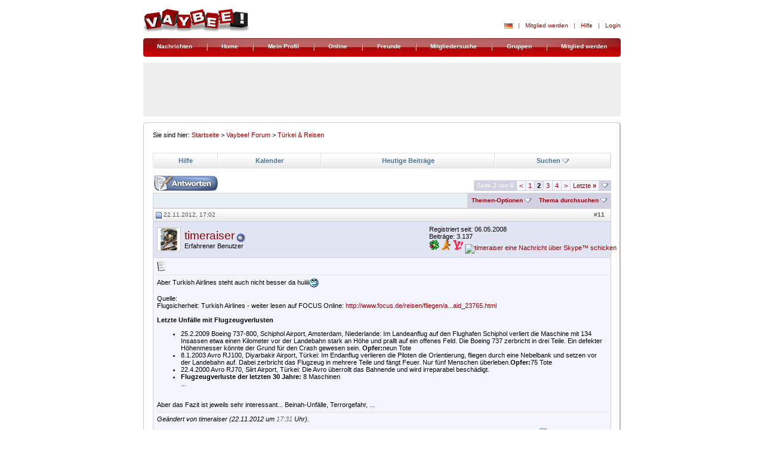

--- FILE ---
content_type: text/html; charset=ISO-8859-9
request_url: https://www.vaybee.de/forum/showthread.php?s=9beeb3a7ea7854926f1687c714feef51&t=9197&page=2
body_size: 21955
content:
<!DOCTYPE html PUBLIC "-//W3C//DTD XHTML 1.0 Transitional//EN" "http://www.w3.org/TR/xhtml1/DTD/xhtml1-transitional.dtd">

<html dir="ltr" lang="de">
<head>
	<meta http-equiv="Content-Type" content="text/html; charset=ISO-8859-9" />
<meta name="generator" content="vBulletin 3.6.8" />

<meta name="keywords" content="Flug(hafen) Erlebnisse?, forum,bbs,discussion,bulletin board" />
<meta name="description" content="Seite 2-Flug(hafen) Erlebnisse? Türkei &amp; Reisen" />


<link rel=stylesheet type="text/css" href="https://www.vaybee.de/css/vaybee_re1.css">

<!-- CSS Stylesheet -->
<style type="text/css" id="vbulletin_css">
<!--
/* vBulletin 3 CSS For Style 'Susam stile' (styleid: 2) */
body
{
	background: #FFFFFF;
	color: #515151;
	font: 11px Tahoma, Arial, Tahoma, Verdana;
		margin: 0px;
		text-align: center;
}
a:link, body_alink
{
	color: #990000;
	text-decoration: none;
}
a:visited, body_avisited
{
	color: #990000;
	text-decoration: none;
}
a:hover, a:active, body_ahover
{
	color: #990000;
	text-decoration: underline;
}
.page
{
	background: #FFFFFF;
	color: #000000;
}
.tborder
{
	background: #D1D1E1;
	color: #000000;
	border: 0px solid #E0E0E0;
}
.tcat
{
	background: #EAEFF3 none repeat scroll 0%;
	color: #515151;
	font: bold 10pt verdana, geneva, lucida, 'lucida grande', arial, helvetica, sans-serif;
}
.tcat a:link, .tcat_alink
{
	color: #515151;
	text-decoration: none;
}
.tcat a:visited, .tcat_avisited
{
	color: #515151;
	text-decoration: none;
}
.tcat a:hover, .tcat a:active, .tcat_ahover
{
	color: #49739C;
	text-decoration: underline;
}
.thead
{
	background: #FFFFFF url(/images/content/content_list_title_bg.gif) repeat scroll 0%;
	color: #515151;
	font: bold 10px tahoma, verdana, geneva, lucida, 'lucida grande', arial, helvetica, sans-serif;
	border-bottom:1px solid #E0E0E0;
	border-color:#E0E0E0 rgb(224, 224, 224) -moz-use-text-color;
}
.thead a:link, .thead_alink
{
	color: #515151;
}
.thead a:visited, .thead_avisited
{
	color: #515151;
}
.thead a:hover, .thead a:active, .thead_ahover
{
	color: #515151;
}
.tfoot
{
	background: #FFFFFF;
	color: #515151;
}
.tfoot a:link, .tfoot_alink
{
	color: #515151;
}
.tfoot a:visited, .tfoot_avisited
{
	color: #515151;
}
.tfoot a:hover, .tfoot a:active, .tfoot_ahover
{
	color: #515151;
}
.alt1, .alt1Active
{
	background: #F5F5FF;
	color: #000000;
}
.alt2, .alt2Active
{
	background: #E1E4F2;
	color: #000000;
}
td.inlinemod
{
	background: #FFFFCC;
	color: #000000;
}
.wysiwyg
{
	background: #F5F5FF;
	color: #000000;
	font: 10pt verdana, geneva, lucida, 'lucida grande', arial, helvetica, sans-serif;
}
textarea, .bginput
{
	font: 10pt verdana, geneva, lucida, 'lucida grande', arial, helvetica, sans-serif;
}
.button
{
	font: 11px verdana, geneva, lucida, 'lucida grande', arial, helvetica, sans-serif;
}
select
{
	font: 11px verdana, geneva, lucida, 'lucida grande', arial, helvetica, sans-serif;
}
option, optgroup
{
	font-size: 11px;
	font-family: verdana, geneva, lucida, 'lucida grande', arial, helvetica, sans-serif;
}
.smallfont
{
	font: 11px verdana, geneva, lucida, 'lucida grande', arial, helvetica, sans-serif;
}
.time
{
	color: #666686;
}
.navbar
{
	font-size: 11px;
}
.highlight
{
	color: #FF0000;
	font-weight: bold;
}
.fjsel
{
	background: #3E5C92;
	color: #E0E0F6;
}
.fjdpth0
{
	background: #F7F7F7;
	color: #000000;
}
.panel
{
	background: #E4E7F5 url(images/gradients/gradient_panel.gif) repeat-x top left;
	color: #000000;
	padding: 10px;
	border: 0;
}
.panelsurround
{
	background: #D1D4E0 url(images/gradients/gradient_panelsurround.gif) repeat-x top left;
	color: #000000;
}
legend
{
	color: #22229C;
	font: 11px tahoma, verdana, geneva, lucida, 'lucida grande', arial, helvetica, sans-serif;
}
.vbmenu_control
{
	background: transparent;
	color: #FFFFFF;
	font: bold 10px Tahoma,Arial,Tahoma,Verdana;
	padding: 3px 6px 3px 6px;
	margin: 9px 0px 0px 16px;
	white-space: nowrap;
	line-height:10px;
}
.vbmenu_control a:link, .vbmenu_control_alink
{
	color: #990000;
	text-decoration: none;
}
.vbmenu_control a:visited, .vbmenu_control_avisited
{
	color: #990000;
	text-decoration: none;
}
.vbmenu_control a:hover, .vbmenu_control a:active, .vbmenu_control_ahover
{
	color: #990000;
	text-decoration: underline;
}
.vbmenu_popup
{
	background: #FFFFFF;
	color: #000000;
	border: 1px solid #0B198C;
}
.vbmenu_option
{
	background: #BBC7CE;
	color: #000000;
	font: 11px verdana, geneva, lucida, 'lucida grande', arial, helvetica, sans-serif;
	white-space: nowrap;
	cursor: pointer;
}
.vbmenu_option a:link, .vbmenu_option_alink
{
	color: #22229C;
	text-decoration: none;
}
.vbmenu_option a:visited, .vbmenu_option_avisited
{
	color: #22229C;
	text-decoration: none;
}
.vbmenu_option a:hover, .vbmenu_option a:active, .vbmenu_option_ahover
{
	color: #FFFFFF;
	text-decoration: none;
}
.vbmenu_hilite
{
	background: #8A949E;
	color: #FFFFFF;
	font: 11px verdana, geneva, lucida, 'lucida grande', arial, helvetica, sans-serif;
	white-space: nowrap;
	cursor: pointer;
}
.vbmenu_hilite a:link, .vbmenu_hilite_alink
{
	color: #FFFFFF;
	text-decoration: none;
}
.vbmenu_hilite a:visited, .vbmenu_hilite_avisited
{
	color: #FFFFFF;
	text-decoration: none;
}
.vbmenu_hilite a:hover, .vbmenu_hilite a:active, .vbmenu_hilite_ahover
{
	color: #FFFFFF;
	text-decoration: none;
}
/* ***** styling for 'big' usernames on postbit etc. ***** */
.bigusername { font-size: 14pt; }

/* ***** small padding on 'thead' elements ***** */
td.thead, th.thead, div.thead { padding: 4px; }

/* ***** basic styles for multi-page nav elements */
.pagenav a { text-decoration: none; }
.pagenav td { padding: 2px 4px 2px 4px; }

/* ***** de-emphasized text */
.shade, a.shade:link, a.shade:visited { color: #777777; text-decoration: none; }
a.shade:active, a.shade:hover { color: #FF4400; text-decoration: underline; }
.tcat .shade, .thead .shade, .tfoot .shade { color: #DDDDDD; }

/* ***** define margin and font-size for elements inside panels ***** */
.fieldset { margin-bottom: 6px; }
.fieldset, .fieldset td, .fieldset p, .fieldset li { font-size: 11px; }

/* ***** don't change the following ***** */
form { display: inline; }
label { cursor: default; }
.normal { font-weight: normal; }
.inlineimg { vertical-align: middle; }
.underline { text-decoration: underline; }
#navigation_container {background-image: url(../images/nav/background.gif); height: 35px; width: 758px;}
#navigation_end {
	height: 23px;
	width: 758px;
	}

#navigation_padding {
	color: #FFFFFF;
	font-size: 10px;
	font-weight: bold;
	line-height: 10px;
	margin: 9px 0px 0px 16px;
	}

#navigation_container .flex-container {
    display: flex;
    flex-direction: row;
    justify-content: space-evenly;
}

#navigation_container .navi-item {
    padding-top: 1px;
}


td.alt2 td.alt2 a img{
    width:40px;
}

#header_options_table_new2 .flag-icon,
#header_options_table_new2 .mail-icon{
    top: 0px !important;
}
-->
</style>

	<style type="text/css">
	<!--
		@import url(../css/style.css);
		@import url(../css/default.css);
		@import url(../css/rapidsuggest.css);
		@import url(../css/status.css);
		@import url(../css/vote.css);

		tr.ListHeader td {border-right:1px solid #e0e0e0; border-left:1px solid #fff;}
	-->
	</style>


<!--[if IE 8]>
		<style type="text/css">
	<!--
		@import url(http://www.vaybee.de/css/style_ie8.css);
	-->
	</style>
<![endif]--> 
<!--[if IE 7]>
		<style type="text/css">
	<!--
		@import url(http://www.vaybee.de/css/fix-ie7.css);
	-->
	</style>
<![endif]-->
 
<!-- / CSS Stylesheet -->

<script type="text/javascript">
<!--
var SESSIONURL = "s=7a004ea85ad3bec9d943c36b5c4cec95&";
var IMGDIR_MISC = "images/misc";
var vb_disable_ajax = parseInt("0", 10);
// -->
</script>

<script type="text/javascript" src="clientscript/vbulletin_global.js?v=368"></script>
<script type="text/javascript" src="clientscript/vbulletin_menu.js?v=368"></script>

	<script language="JavaScript" type="text/JavaScript" src="/js/jquery.js"></script>
    <script language="JavaScript" type="text/JavaScript" src="/js/jquery.dimensions.js"></script>
    <script language="JavaScript" type="text/JavaScript" src="/js/chat_invite.js"></script>
    <script type="text/javascript" src="/js/main.js"></script>

<!------ OAS SETUP begin ------>

<script async='async' src='https://www.googletagservices.com/tag/js/gpt.js'></script>
<script>
  var googletag = googletag || {};
  googletag.cmd = googletag.cmd || [];
</script>

<script>
  googletag.cmd.push(function() {
    googletag.defineSlot('/37709597/Middel_300x250', [300, 250], 'div-gpt-ad-1554197134233-0').addService(googletag.pubads());
    googletag.defineSlot('/37709597/Top_728x90', [[728, 90], [800, 250]], 'div-gpt-ad-1553781588123-1').addService(googletag.pubads());
    googletag.defineSlot('/37709597/Rigth_160x600', [160, 600], 'div-gpt-ad-1553601865791-2').addService(googletag.pubads());
    googletag.pubads().enableSingleRequest();
    googletag.pubads().collapseEmptyDivs();
    googletag.enableServices();
  });
</script>  
<!------ OAS SETUP end ------>

	<title>Flug(hafen) Erlebnisse? - Seite 2 - Vaybee! Forum</title>
	<script type="text/javascript" src="clientscript/vbulletin_post_loader.js?v=368"></script>
</head>
<body onload="">
<div id="container">
    <a name="top">
        <!-- header start -->
    </a>

<!-- CMP CODE -->
<link rel="stylesheet" href="https://cdn.consentmanager.mgr.consensu.org/delivery/cmp.min.css" />
<script>window.gdprAppliesGlobally=true;if(!("cmp_id" in window)){window.cmp_id=25863}if(!("cmp_params" in window)){window.cmp_params=""}if(!("cmp_host" in window)){window.cmp_host="consentmanager.mgr.consensu.org"}if(!("cmp_cdn" in window)){window.cmp_cdn="cdn.consentmanager.mgr.consensu.org"}window.cmp_getsupportedLangs=function(){var b=["DE","EN","FR","IT","NO","DA","FI","ES","PT","RO","BG","ET","EL","GA","HR","LV","LT","MT","NL","PL","SV","SK","SL","CS","HU","RU","SR","ZH","TR","UK","AR","BS"];if("cmp_customlanguages" in window){for(var a=0;a<window.cmp_customlanguages.length;a++){b.push(window.cmp_customlanguages[a].l.toUpperCase())}}return b};window.cmp_getRTLLangs=function(){return["AR"]};window.cmp_getlang=function(j){if(typeof(j)!="boolean"){j=true}if(j&&typeof(cmp_getlang.usedlang)=="string"&&cmp_getlang.usedlang!==""){return cmp_getlang.usedlang}var g=window.cmp_getsupportedLangs();var c=[];var f=location.hash;var e=location.search;var a="languages" in navigator?navigator.languages:[];if(f.indexOf("cmplang=")!=-1){c.push(f.substr(f.indexOf("cmplang=")+8,2))}else{if(e.indexOf("cmplang=")!=-1){c.push(e.substr(e.indexOf("cmplang=")+8,2))}else{if("cmp_setlang" in window&&window.cmp_setlang!=""){c.push(window.cmp_setlang.toUpperCase())}else{if(a.length>0){for(var d=0;d<a.length;d++){c.push(a[d])}}}}}if("language" in navigator){c.push(navigator.language)}if("userLanguage" in navigator){c.push(navigator.userLanguage)}var h="";for(var d=0;d<c.length;d++){var b=c[d].toUpperCase();if(g.indexOf(b)!=-1){h=b;break}}if(h==""){for(var d=0;d<c.length;d++){var b=c[d].toUpperCase();if(b.indexOf("-")!=-1){b=b.substr(0,2)}if(g.indexOf(b)!=-1){h=b;break}}}if(h==""&&typeof(cmp_getlang.defaultlang)=="string"&&cmp_getlang.defaultlang!==""){return cmp_getlang.defaultlang}else{if(h==""){h="EN"}}h=h.toUpperCase();return h};(function(){var a="";var f="_en";if("cmp_getlang" in window){a=window.cmp_getlang().toLowerCase();if("cmp_customlanguages" in window){for(var b=0;b<window.cmp_customlanguages.length;b++){if(window.cmp_customlanguages[b].l.toUpperCase()==a.toUpperCase()){a="en";break}}}f="_"+a}var d=("cmp_proto" in window)?window.cmp_proto:"https:";var h=("cmp_ref" in window)?window.cmp_ref:location.href;var c=document.createElement("script");c.setAttribute("data-cmp-ab","1");c.src=d+"//"+window.cmp_host+"/delivery/cmp.php?id="+window.cmp_id+"&h="+encodeURIComponent(h)+"&"+window.cmp_params+(document.cookie.length>0?"&__cmpfcc=1":"")+"&l="+a.toLowerCase()+"&o="+(new Date()).getTime();c.type="text/javascript";c.async=true;if(document.currentScript&&document.currentScript!==null){document.currentScript.parentElement.appendChild(c)}else{if(document.body&&document.body!==null){document.body.appendChild(c)}else{var g=document.getElementsByTagName("body");if(g.length==0){g=document.getElementsByTagName("div")}if(g.length==0){g=document.getElementsByTagName("span")}if(g.length==0){g=document.getElementsByTagName("ins")}if(g.length==0){g=document.getElementsByTagName("script")}if(g.length==0){g=document.getElementsByTagName("head")}if(g.length>0){g[0].appendChild(c)}}}var c=document.createElement("script");c.src=d+"//"+window.cmp_cdn+"/delivery/cmp"+f+".min.js";c.type="text/javascript";c.setAttribute("data-cmp-ab","1");c.async=true;if(document.currentScript&&document.currentScript!==null){document.currentScript.parentElement.appendChild(c)}else{if(document.body&&document.body!==null){document.body.appendChild(c)}else{var g=document.getElementsByTagName("body");if(g.length==0){g=document.getElementsByTagName("div")}if(g.length==0){g=document.getElementsByTagName("span")}if(g.length==0){g=document.getElementsByTagName("ins")}if(g.length==0){g=document.getElementsByTagName("script")}if(g.length==0){g=document.getElementsByTagName("head")}if(g.length>0){g[0].appendChild(c)}}}})();window.cmp_addFrame=function(b){if(!window.frames[b]){if(document.body&&document.body!==null){var a=document.createElement("iframe");a.style.cssText="display:none";a.name=b;document.body.appendChild(a)}else{window.setTimeout('window.cmp_addFrame("'+b+'")',10)}}};window.cmp_rc=function(h){var b=document.cookie;var f="";var d=0;while(b!=""&&d<100){d++;while(b.substr(0,1)==" "){b=b.substr(1,b.length)}var g=b.substring(0,b.indexOf("="));if(b.indexOf(";")!=-1){var c=b.substring(b.indexOf("=")+1,b.indexOf(";"))}else{var c=b.substr(b.indexOf("=")+1,b.length)}if(h==g){f=c}var e=b.indexOf(";")+1;if(e==0){e=b.length}b=b.substring(e,b.length)}return(f)};window.cmp_stub=function(){var a=arguments;__cmapi.a=__cmapi.a||[];if(!a.length){return __cmapi.a}else{if(a[0]==="ping"){if(a[1]===2){a[2]({gdprApplies:gdprAppliesGlobally,cmpLoaded:false,cmpStatus:"stub",displayStatus:"hidden",apiVersion:"2.0",cmpId:31},true)}else{a[2]({gdprAppliesGlobally:gdprAppliesGlobally,cmpLoaded:false},true)}}else{if(a[0]==="getUSPData"){a[2]({version:1,uspString:window.cmp_rc("")},true)}else{if(a[0]==="getTCData"){__cmapi.a.push([].slice.apply(a))}else{if(a[0]==="addEventListener"||a[0]==="removeEventListener"){__cmapi.a.push([].slice.apply(a))}else{if(a.length==4&&a[3]===false){a[2]({},false)}else{__cmapi.a.push([].slice.apply(a))}}}}}}};window.cmp_msghandler=function(d){var a=typeof d.data==="string";try{var c=a?JSON.parse(d.data):d.data}catch(f){var c=null}if(typeof(c)==="object"&&c!==null&&"__cmpCall" in c){var b=c.__cmpCall;window.__cmp(b.command,b.parameter,function(h,g){var e={__cmpReturn:{returnValue:h,success:g,callId:b.callId}};d.source.postMessage(a?JSON.stringify(e):e,"*")})}if(typeof(c)==="object"&&c!==null&&"__cmapiCall" in c){var b=c.__cmapiCall;window.__cmapi(b.command,b.parameter,function(h,g){var e={__cmapiReturn:{returnValue:h,success:g,callId:b.callId}};d.source.postMessage(a?JSON.stringify(e):e,"*")})}if(typeof(c)==="object"&&c!==null&&"__uspapiCall" in c){var b=c.__uspapiCall;window.__uspapi(b.command,b.version,function(h,g){var e={__uspapiReturn:{returnValue:h,success:g,callId:b.callId}};d.source.postMessage(a?JSON.stringify(e):e,"*")})}if(typeof(c)==="object"&&c!==null&&"__tcfapiCall" in c){var b=c.__tcfapiCall;window.__tcfapi(b.command,b.version,function(h,g){var e={__tcfapiReturn:{returnValue:h,success:g,callId:b.callId}};d.source.postMessage(a?JSON.stringify(e):e,"*")},b.parameter)}};window.cmp_setStub=function(a){if(!(a in window)||(typeof(window[a])!=="function"&&typeof(window[a])!=="object"&&(typeof(window[a])==="undefined"||window[a]!==null))){window[a]=window.cmp_stub;window[a].msgHandler=window.cmp_msghandler;if(window.addEventListener){window.addEventListener("message",window.cmp_msghandler,false)}else{window.attachEvent("onmessage",window.cmp_msghandler)}}};window.cmp_addFrame("__cmapiLocator");window.cmp_addFrame("__cmpLocator");window.cmp_addFrame("__uspapiLocator");window.cmp_addFrame("__tcfapiLocator");window.cmp_setStub("__cmapi");window.cmp_setStub("__cmp");window.cmp_setStub("__tcfapi");window.cmp_setStub("__uspapi");</script>

<!--Async Tag // place this into <head></head> of website -->
<script type='text/javascript'>window.ADNPM = window.ADNPM || {};ADNPM.cmd = ADNPM.cmd || [];</script>
<script type='text/javascript'>ADNPM.pubAdUnits=[];</script>
<script type='text/javascript' src='https://cdn.netpoint-media.de/1270634.js' async='async'></script>
<!-- CMP CODE END -->


    <script>

        $(document).ready(function () {
            $('#chat_invitations_hide').click(function (e) {
                $("#chat_invitations_box").hide('slow');
                $("#chat_invitations_text").empty();
            });
            getNewChatInvites();


            // Google search style anpassen
            if (navigator.sayswho.match(/Firefox/gi)) {
                //
            } else {
                $("[name=q]").css("padding", "3px");
            }
            $("[name=q]").css("width", "166px");
            $("[name=q]").parent().prev().remove();
            $("[name=q]").parent().show().animate({
                opacity: 1
            }, 300, function () {
                // Animation complete.
            });

            // OAS Loader
            function bnOasLoad(bnOasId) {
                try {
                    var loader = document.getElementById(bnOasId + '-loader');
                    document.getElementById(bnOasId).appendChild(loader);
                    document.getElementById(bnOasId + "-loader").style.display = "block"; // show
                } catch (e) {
                    console.log("-->", e);
                }
            }

            bnOasLoad('bn-oas-top');
            bnOasLoad('bn-oas-middle2');
            bnOasLoad('bn-oas-sky-right1');

        });

    </script>

    <div id="chat_invitations_box"
        style="text-align: left; display: none; width: 351px; padding: 10px 10px 0px 10px; margin: 70px 0px 0px 160px; border: 2px solid #CCCCCC; background-color: #FFFFFF; position: absolute; display: none;">
        <span class="ContentText14Blue"><strong>Chat Invite</strong></span>
        <hr noshade="noshade" size="1" width="100%">
        <div id="chat_invitations_text" style="font-size: 11px;">
        </div>
        <img src="../images/blind.gif" width="6" height="10">
    </div>


    <!-- HEADER START -->
    <div id="header_container">
        <a href="/" style="float:left">
            <img style="border:0" width="179" height="54" src="/images/header/logo.jpg" alt="Vaybee!">
        </a>
        <div id="header_options_new" style="padding-top:20px;">

            
                <table border="0" cellpadding="0" cellspacing="0" id="header_options_table_new2">
                    <tr>
                        <td valign="bottom">
                            <div id="lang_menu" class="dropdown_menu">
                                <div style="display:none;">
                                    <ul>
                                        <li><a href="/forum?language=de_DE"><img
                                                    src="/images/icons/flag_de_mini.gif">Deutsch</a>
                                        </li>
                                        <li><a href="/forum?language=tr_TR"><img
                                                    src="/images/icons/flag_tr_mini.gif">Türkisch</a>
                                        </li>
                                    </ul>
                                </div>
                                
                                    <img class="flag-icon" src="/images/icons/flag_de_mini.gif" alt="">
                                
                            </div>
                        </td>
                        <td width="21" align="center">&nbsp;&nbsp;|&nbsp;&nbsp;</td>
                        <td><a href="/user-register.html">Mitglied werden</a></td>
                        <td width="21" align="center">&nbsp;&nbsp;|&nbsp;&nbsp;</td>
                        <td><a href="/help.html">Hilfe</a></td>
                        <td width="21" align="center">&nbsp;&nbsp;|&nbsp;&nbsp;</td>
                        <td valign="bottom"><a href="/user-login.html">Login</a></td>
                    </tr>
                    <tr>
                        <td align="right" colspan="14"><img src="/images/blind.gif" width="1" height="6"></td>
                    </tr>
                </table>
            

            

        </div>
        <div class="ClearBoth"></div>
    </div>
    <!-- HEADER END -->


    <div id="bn-oas-top-loader" style="display:none;">
        <!------ OAS AD 'Top' begin ------>
        <!-- /37709597/Top_728x90 -->
        <div id='div-gpt-ad-1553781588123-1'>
            <script>
                googletag.cmd.push(function () {
                    googletag.pubads().setTargeting('Kategorie', 'Forum');
                    googletag.display('div-gpt-ad-1553781588123-1');
                });
            </script>
        </div>
        <!------ OAS AD 'Top' end ------>
    </div>

    <div id="bn-oas-sky-right1-loader" style="display:none1;">
        <!------ OAS AD 'Right1' begin ------>
        <!-- /37709597/Rigth_160x600 -->
        <div id='div-gpt-ad-1553601865791-2' style='height:600px; width:160px;'>
            <script>
                googletag.cmd.push(function () {
                    googletag.pubads().setTargeting('Kategorie', 'Forum');
                    googletag.display('div-gpt-ad-1553601865791-2');
                });
            </script>
        </div>
        <!------ OAS AD 'Right1' end ------>
    </div>


    <!-- navigation start -->
    <div id="navigation_container" align="center">

      <div class="guest-de flex-container" id="navigation_padding">
            <div class="navi-item"><a href="/nachrichten/">Nachrichten</a></div>
            <div class="navi-item"><img src="/images/nav/cut.gif" height="12"></div>
            <div class="navi-item"><a href="/index.html">Home</a></div>
            <div class="navi-item"><img src="/images/nav/cut.gif" height="12"></div>
            <div class="navi-item"><a href="/user-login.html" rel="nofollow">Mein Profil</a></div>
            <div class="navi-item"><img src="/images/nav/cut.gif" height="12"></div>
            <div class="navi-item"><a href="/user-login.html" rel="nofollow">Online</a></div>
            <div class="navi-item"><img src="/images/nav/cut.gif" height="12"></div>
            <div class="navi-item"><a href="/friend-list.html" rel="nofollow">Freunde</a></div>
            <div class="navi-item"><img src="/images/nav/cut.gif" height="12"></div>
            <div class="navi-item"><a href="/user-login.html" rel="nofollow">Mitgliedersuche</a></div>
            <div class="navi-item"><img src="/images/nav/cut.gif" height="12"></div>
            <div class="navi-item"><a href="/group-overview.html" rel="nofollow">Gruppen</a></div>
            <div class="navi-item"><img src="/images/nav/cut.gif" height="12"></div>
            <div class="navi-item"><a href="/user-register.html" rel="nofollow">Mitglied werden</a></div>
      </div>
</div>
<div id="navigation_end">&nbsp;</div>

    <!-- navigation end -->

    <!-- open content container -->


    <!-- BANNER CONTAINERS -->
    <div id="bn-oas-sky-right1" class="sky-right1"></div>
    <div id="bn-oas-top" class="TagBoxH" align="center"></div>
    <!-- END BANNER CONTAINERS -->


    <div id="main_start">
        <a name="top">
            &nbsp;
        </a>
    </div>

    <div id="main_container">
        <a name="top">
        </a>
        <div id="main_padding">
            <a name="top">
            </a>

            <script language="JavaScript" type="text/JavaScript" src="/js/compliment.js"></script>

            <!-- School box -->
            <div id="compliment_add_container"
                style="text-align: left; display: none; width: 350px; padding: 10px 10px 0px 10px; margin: 70px 0px 0px 160px; border: 2px solid #CCCCCC; background-color: #FFFFFF; position: absolute; display: none;">

                <span class="ContentText14Blue"><strong>Kompliment senden</strong></span>

                <hr noshade="noshade" size="1" width="100%">

                <!-- Error -->
                <div id="compliment_add_form_error" style="display: none;">
                    <table>
                        <tr>
                            <td>
                                <img src="/images/error.gif" align="absmiddle">&nbsp;
                            </td>
                            <td>
                                <div id="compliment_add_form_error_msg" style="color: #990000;">&nbsp;error&nbsp;</div>
                            </td>
                        </tr>
                    </table>
                </div>

                <!-- Formular -->
                <div id="compliment_add_form">
                    <p style="line-height:17px; margin:10px 0;">Auswählen und an&nbsp;<span id="compliment_to_nickname">Demy</span>&nbsp;senden. Persönliche Info über das Textfeld eingeben und einfach mitschicken.</p>
                    <input type="hidden" name="user_id" value="">
                    <input type="hidden" name="item_type" value="">
                    <input type="hidden" name="item_id" value="">

                    <table cellspacing="0" cellpadding="0" border="0" style="margin: -6px 0px 10px 0px;">
                        <tr>
                            <td>
                                <table border="0" width="350" style="margin: 0px 0px 10px -6px;">
                                    <tbody>
                                        <tr>
                                            <td><label><input type="radio" name="compliment_radio" value="1"><img
                                                        src="/images/compliments/1.jpg" border="0" align="absmiddle">
                                                    Danke schön</label></td>
                                            <td><label><input type="radio" name="compliment_radio" value="2"><img
                                                        src="/images/compliments/2.jpg" border="0" align="absmiddle">
                                                    Zuzwinkern</label></td>
                                        </tr>
                                        <tr>
                                            <td><label><input type="radio" name="compliment_radio" value="3"><img
                                                        src="/images/compliments/3.jpg" border="0" align="absmiddle">
                                                    Du bist Cool</label></td>
                                            <td><label><input type="radio" name="compliment_radio" value="4"><img
                                                        src="/images/compliments/4.jpg" border="0" align="absmiddle">
                                                    Heißer Auftritt</label></td>
                                        </tr>
                                        <tr>
                                            <td><label><input type="radio" name="compliment_radio" value="5"><img
                                                        src="/images/compliments/5.jpg" border="0" align="absmiddle">
                                                    Tolles Foto</label></td>
                                            <td><label><input type="radio" name="compliment_radio" value="6"><img
                                                        src="/images/compliments/6.jpg" border="0" align="absmiddle">
                                                    Süßes Bild</label></td>
                                        </tr>
                                        <tr>
                                            <td><label><input type="radio" name="compliment_radio" value="7"><img
                                                        src="/images/compliments/7.jpg" border="0" align="absmiddle">
                                                    Zur Info</label></td>
                                            <td><label><input type="radio" name="compliment_radio" value="8"><img
                                                        src="/images/compliments/8.jpg" border="0" align="absmiddle">
                                                    Mag Dein Profil</label></td>
                                        </tr>
                                        <tr>
                                            <td><label><input type="radio" name="compliment_radio" value="9"><img
                                                        src="/images/compliments/9.jpg" border="0" align="absmiddle">
                                                    Guter Beitrag</label></td>
                                            <td><label><input type="radio" name="compliment_radio" value="10"><img
                                                        src="/images/compliments/10.jpg" border="0" align="absmiddle">
                                                    Guter Schreiber</label></td>
                                        </tr>
                                    </tbody>
                                </table>
                            </td>
                        </tr>
                        <tr>

                            <td><strong style="line-height:17px;">Pers&#65533;nliche Mitteilung:</strong><br />
                                <textarea id='compliment_message' name='message' cols='30' rows='5' tabindex='3'
                                    style="overflow-y: scroll; line-height:17px; width:250px; height:100px;"></textarea>
                            </td>
                        </tr>
                        <tr>
                            <td style="line-height:17px;">&nbsp;</td>
                        </tr>
                        <tr>
                            <td><input name="button" type="button" id="compliment_add_form_submit" onClick=""
                                    value="Senden" class="FormButton"
                                    onMouseOver="this.className='FormButtonOver';"
                                    onMouseOut="this.className='FormButton';" onFocus="this.className='FormButtonOver';"
                                    onBlur="this.className='FormButton';" /> <input name="button" type="button"
                                    id="compliment_add_form_hide" onClick="" value="Abbrechen"
                                    class="FormButtonCancel" onMouseOver="this.className='FormButtonCancelOver';"
                                    onMouseOut="this.className='FormButtonCancel';"
                                    onFocus="this.className='FormButtonCancelOver';"
                                    onBlur="this.className='FormButtonCancel';" /></td>

                        </tr>
                    </table>
                </div>

                <!-- Loading -->
                <div id="compliment_add_form_loading" style="display: none;">
                    <p><img src="images/loading.gif" align="absmiddle">&nbsp;&nbsp;&nbsp;Bitte
                        warten Sie w&#65533;hrend Ihre Meldung versendet wird!</p>
                </div>

                <!-- Erfolgsmeldung -->
                <div id="compliment_add_form_success" style="display: none;">
                    <p>Ihre Meldung wurde versendet.</p>
                </div>

            </div>
            <!-- Gruppeneinladung Ende -->
            <script language="javascript">

                var compliment_error_string_table = {
                    sp01: "-Bitte wählen Sie ein Icon aus<br>",
                    sp02: "-Bitte geben Sie einen Text ein<br>"
                };

                var compliment_add_form_is_visible = false;

                $(document).ready(function () {

                    if ($.browser.mozilla) {
                        $('input[@name="compliment_radio"]:radio').css('margin', '10px 5px -4px 0px');
                        $("#compliment_add_form label img").css('margin', '-2px 3px 0 0;')
                    } else if ($.browser.msie) {
                        $('input[@name="compliment_radio"]:radio').css('margin', '2px 2px -2px 0');
                        $("#compliment_add_form label img").css('margin', '0 3px -2px 1px');
                    }

                    $('#compliment_add_form_hide').click(function (e) {
                        $("#compliment_add_container").hide('slow');
                        compliment_add_form_is_visible = false;
                    });

                    $('#compliment_add_form_submit').click(compliment_add_submit);

                });

            </script>

            <!-- content table -->
            <!-- open content container -->

<div align="center">
	<div class="page" style="width:768px; text-align:left">
		<div style="padding:0px 0px 0px 0px">


            
<table border="0" cellpadding="0" cellspacing="0" width="100%">
<!-- -->
<tbody>
<tr><td class="Path">Sie sind hier: <a href="/index.html">Startseite</a> &gt; <a href="index.php?s=7a004ea85ad3bec9d943c36b5c4cec95" accesskey="1">Vaybee! Forum</a>


	<span class="navbar">&gt; <a href="forumdisplay.php?s=7a004ea85ad3bec9d943c36b5c4cec95&amp;f=413">Türkei &amp; Reisen</a></span>


</td>
</tr>
</tbody>
</table>
</br>
</br>
<!-- nav buttons bar -->
<table cellpadding="6" cellspacing="0" border="0" width="100%" align="center" class="ListTableSusam">
<tr align="center" class="ListHeader">
	
	
	
	<td><a href="faq.php?s=7a004ea85ad3bec9d943c36b5c4cec95" accesskey="5">Hilfe</a></td>
	<td><a href="calendar.php?s=7a004ea85ad3bec9d943c36b5c4cec95">Kalender</a></td>
			
		
			
			<td><a href="search.php?s=7a004ea85ad3bec9d943c36b5c4cec95&amp;do=getdaily" accesskey="2">Heutige Beiträge</a></td>
			
			<td id="navbar_search"><a href="search.php?s=7a004ea85ad3bec9d943c36b5c4cec95" accesskey="4" rel="nofollow">Suchen</a> <script type="text/javascript"> vbmenu_register("navbar_search"); </script></td>
		
		
	
	
</tr>
</table>
<!-- / nav buttons bar -->

<br />



<!-- NAVBAR POPUP MENUS -->
	
	
	<!-- header quick search form -->
	<div class="vbmenu_popup" id="navbar_search_menu" style="display:none">
		<table cellpadding="4" cellspacing="1" border="0">
		<tr>
			<td class="thead">Foren durchsuchen</td>
		</tr>
		<tr>
			<td class="vbmenu_option" title="nohilite">
				<form action="search.php?do=process" method="post">
					<input type="hidden" name="do" value="process" />
					<input type="hidden" name="quicksearch" value="1" />
					<input type="hidden" name="childforums" value="1" />
					<input type="hidden" name="exactname" value="1" />
					<input type="hidden" name="s" value="7a004ea85ad3bec9d943c36b5c4cec95" />
					<div><input type="text" class="bginput" name="query" size="25" tabindex="1001" /><input type="submit" class="button" value="Los" tabindex="1004" /></div>
					<div style="margin-top:6px">
						<label for="rb_nb_sp0"><input type="radio" name="showposts" value="0" id="rb_nb_sp0" tabindex="1002" checked="checked" />Zeige Themen</label>
						&nbsp;
						<label for="rb_nb_sp1"><input type="radio" name="showposts" value="1" id="rb_nb_sp1" tabindex="1003" />Zeige Beiträge</label>
					</div>					
				</form>
			</td>
		</tr>
		<tr>
			<td class="vbmenu_option"><a href="search.php?s=7a004ea85ad3bec9d943c36b5c4cec95" accesskey="4" rel="nofollow">Erweiterte Suche</a></td>
		</tr>
		
		</table>
	</div>
	<!-- / header quick search form -->
	

	
<!-- / NAVBAR POPUP MENUS -->

<!-- PAGENAV POPUP -->

	<div class="vbmenu_popup" id="pagenav_menu" style="display:none">
		<table cellpadding="4" cellspacing="1" border="0">
		<tr>
			<td class="thead" nowrap="nowrap">Gehe zu...</td>
		</tr>
		<tr>
			<td class="vbmenu_option" title="nohilite">
			<form action="index.php" method="get" onsubmit="return this.gotopage()" id="pagenav_form">
				<input type="text" class="bginput" id="pagenav_itxt" style="font-size:11px" size="4" />
				<input type="button" class="button" id="pagenav_ibtn" value="Los" />
			</form>
			</td>
		</tr>
		</table>
	</div>

<!-- / PAGENAV POPUP -->






<a name="poststop" id="poststop"></a>

<!-- controls above postbits -->
<table cellpadding="0" cellspacing="0" border="0" width="100%" style="margin-bottom:3px">
<tr valign="bottom">
	
		<td class="smallfont"><a href="newreply.php?s=7a004ea85ad3bec9d943c36b5c4cec95&amp;do=newreply&amp;noquote=1&amp;p=2049102" rel="nofollow"><img src="images/buttons/reply.gif" alt="Antwort" border="0" /></a></td>
	
	<td align="right"><div class="pagenav" align="right">
<table class="tborder" cellpadding="3" cellspacing="1" border="0">
<tr>
	<td class="vbmenu_control" style="font-weight:normal">Seite 2 von 8</td>
	
	<td class="alt1"><a class="smallfont" href="showthread.php?s=7a004ea85ad3bec9d943c36b5c4cec95&amp;t=9197" title="Vorherige Seite - Ergebnis 1 bis 10 von 75">&lt;</a></td>
	<td class="alt1"><a class="smallfont" href="showthread.php?s=7a004ea85ad3bec9d943c36b5c4cec95&amp;t=9197" title="Zeige Ergebnis 1 bis 10 von 75">1</a></td>	<td class="alt2"><span class="smallfont" title="Zeige Ergebnis 11 bis 20 von 75"><strong>2</strong></span></td>
 <td class="alt1"><a class="smallfont" href="showthread.php?s=7a004ea85ad3bec9d943c36b5c4cec95&amp;t=9197&amp;page=3" title="Zeige Ergebnis 21 bis 30 von 75">3</a></td><td class="alt1"><a class="smallfont" href="showthread.php?s=7a004ea85ad3bec9d943c36b5c4cec95&amp;t=9197&amp;page=4" title="Zeige Ergebnis 31 bis 40 von 75">4</a></td>
	<td class="alt1"><a class="smallfont" href="showthread.php?s=7a004ea85ad3bec9d943c36b5c4cec95&amp;t=9197&amp;page=3" title="Nächste Seite - Ergebnis 21 bis 30 von 75">&gt;</a></td>
	<td class="alt1"><a class="smallfont" href="showthread.php?s=7a004ea85ad3bec9d943c36b5c4cec95&amp;t=9197&amp;page=8" title="Letzte Seite - Ergebnis 71 bis 75 von 75">Letzte <strong>&raquo;</strong></a></td>
	<td class="vbmenu_control" title="showthread.php?s=7a004ea85ad3bec9d943c36b5c4cec95&amp;t=9197"><a name="PageNav"></a></td>
</tr>
</table>
</div></td>
</tr>
</table>
<!-- / controls above postbits -->

<!-- toolbar -->
<table class="tborder" cellpadding="6" cellspacing="1" border="0" width="100%" align="center" style="border-bottom-width:0px">
<tr>
	<td class="tcat" width="100%">
		<div class="smallfont">
		
		&nbsp;
		</div>
	</td>
	<td class="vbmenu_control" id="threadtools" nowrap="nowrap">
		<a href="/forum/showthread.php?t=9197&amp;page=2&amp;nojs=1#goto_threadtools">Themen-Optionen</a>
		<script type="text/javascript"> vbmenu_register("threadtools"); </script>
	</td>
	
		<td class="vbmenu_control" id="threadsearch" nowrap="nowrap">
			<a href="/forum/showthread.php?t=9197&amp;page=2&amp;nojs=1#goto_threadsearch">Thema durchsuchen</a>
			<script type="text/javascript"> vbmenu_register("threadsearch"); </script>
		</td>
	
	
	
	
	
	
</tr>
</table>
<!-- / toolbar -->



<!-- end content table -->

		</div>	
	</div>
</div>

<!-- / close content container -->
<!-- / end content table -->





<div id="posts"><!-- post #2049102 -->

	<!-- open content container -->

<div align="center">
	<div class="page" style="width:768px; text-align:left">
		<div style="padding:0px 0px 0px 0px">

	<div id="edit2049102" style="padding:0px 0px 6px 0px">
	<!-- this is not the last post shown on the page -->	



<table class="tborder" id="post2049102" cellpadding="6" cellspacing="1" border="0" width="100%" align="center">
<tr>
	<td class="thead" >
		<div class="normal" style="float:right">
			&nbsp;
			#<a href="showpost.php?s=7a004ea85ad3bec9d943c36b5c4cec95&amp;p=2049102&amp;postcount=11" target="new" rel="nofollow" id="postcount2049102" name="11"><strong>11</strong></a> &nbsp;
			
			
			
			
			
		</div>

		<div class="normal">
			<!-- status icon and date -->
			<a name="post2049102"><img class="inlineimg" src="images/statusicon/post_old.gif" alt="Alt" border="0" /></a>
			
				22.11.2012, 17:02
			
			
			<!-- / status icon and date -->
		</div>
	</td>
</tr>
<tr>
	<td class="alt2" style="padding:0px">
		<!-- user info -->
		<table cellpadding="0" cellspacing="6" border="0" width="100%">
		<tr>
			<td class="alt2"><a href="member.php?s=7a004ea85ad3bec9d943c36b5c4cec95&amp;u=340923"><img src="/filestore/pictures/5/306565_small.jpg"   alt="Benutzerbild von timeraiser" border="0" /></a></td>
			<td nowrap="nowrap">

				<div id="postmenu_2049102">
					
					<a class="bigusername" href="member.php?s=7a004ea85ad3bec9d943c36b5c4cec95&amp;u=340923">timeraiser</a>
					<img class="inlineimg" src="images/statusicon/user_offline.gif" alt="timeraiser ist offline" border="0" />


					<script type="text/javascript"> vbmenu_register("postmenu_2049102", true); </script>
					
				</div>

				<div class="smallfont">Erfahrener Benutzer</div>
				
				

			</td>
			<td width="100%">&nbsp;</td>
			<td valign="top" nowrap="nowrap">

				<div class="smallfont">
					<div>Registriert seit: 06.05.2008</div>
					
					
					<div>
						Beiträge: 3.137
					</div>
					
					
					
					
					<div><a href="#" onclick="imwindow('icq', '340923', 500, 450); return false;"><img src="images/misc/im_icq.gif" alt="timeraiser eine Nachricht über ICQ schicken" border="0" /></a> <a href="#" onclick="imwindow('aim', '340923', 400, 200); return false;"><img src="images/misc/im_aim.gif" alt="timeraiser eine Nachricht über AIM schicken" border="0" /></a>  <a href="#" onclick="imwindow('yahoo', '340923', 400, 200); return false;"><img src="images/misc/im_yahoo.gif" alt="timeraiser eine Nachricht über Yahoo! schicken" border="0" /></a> <a href="#" onclick="imwindow('skype', '340923', 400, 285); return false;"><img src="http://mystatus.skype.com/smallicon/schrei_doch" alt="timeraiser eine Nachricht über Skype&trade; schicken" border="0" /></a></div>
				</div>

			</td>
		</tr>
		</table>
		<!-- / user info -->
	</td>
</tr>
<tr>
	<td class="alt1" id="td_post_2049102">
	<!-- message, attachments, sig -->

		

		
			<!-- icon and title -->
			<div class="smallfont">
				<img class="inlineimg" src="images/icons/icon1.gif" alt="Standard" border="0" />
				
			</div>
			<hr size="1" style="color:#D1D1E1" />
			<!-- / icon and title -->
		

		<!-- message -->
		<div id="post_message_2049102">Aber Turkish Airlines steht auch nicht besser da huiiii<img src="images/smilies/rolleyes.gif" border="0" alt="" title="Augen rollen (sarkastisch)" class="inlineimg" /><br />
<br />
Quelle: <div align="left"><font color="#000000"><font face="Arial, Helvetica, sans-serif">Flugsicherheit:  Turkish Airlines - weiter lesen auf FOCUS Online:  <a href="http://www.focus.de/reisen/fliegen/airline-sicherheit/airline-datenbank/flugsicherheit-turkish-airlines_aid_23765.html" target="_blank">http://www.focus.de/reisen/fliegen/a...aid_23765.html</a></font></font></div><br />
<b>Letzte Unfälle mit Flugzeugverlusten</b><ul><li>25.2.2009 Boeing 737-800, Schiphol Airport, Amsterdam, Niederlande: Im Landeanflug auf den Flughafen Schiphol verliert die Maschine mit 134 Insassen etwa einen Kilometer vor der Landebahn stark an Höhe und prallt auf ein offenes Feld. Die Boeing 737 zerbricht in drei Teile. Ein defekter Höhenmesser könnte der Grund für den Crash gewesen sein. <b>Opfer:</b>neun Tote</li>
<li>8.1.2003 Avro RJ100, Diyarbakir Airport, Türkei: Im Endanflug verlieren die Piloten die Orientierung, fliegen durch eine Nebelbank und setzen vor der Landebahn auf. Dabei zerbricht das Flugzeug in mehrere Teile und fängt Feuer. Nur fünf Menschen überleben.<b>Opfer:</b>75 Tote</li>
<li>22.4.2000 Avro RJ70, Siirt Airport, Türkei: Die Avro überrollt das Bahnende und wird irreparabel beschädigt.</li>
<li><b>Flugzeugverluste der letzten 30 Jahre: </b>8 Maschinen<div align="left"><font color="#000000"><font face="Arial, Helvetica, sans-serif">...</font></font></div></li>
</ul><br />
<font face="Arial, Helvetica, sans-serif">Aber das Fazit ist jeweils sehr interessant... Beinah-Unfälle, Terrorgefahr, ...</font></div>
		<!-- / message -->

		

		

		

		

		
		<!-- edit note -->
			<div class="smallfont">			<hr size="1" style="color:#D1D1E1" />
				<em>
				Geändert von timeraiser (22.11.2012 um <span class="time">17:31</span> Uhr).
				
				</em>
			</div>
		<!-- / edit note -->
		

		<div style="margin-top: 10px; white-space:nowrap;" align="right">
			<!-- controls -->
			
						
			
			
				<a href="newreply.php?s=7a004ea85ad3bec9d943c36b5c4cec95&amp;do=newreply&amp;p=2049102" rel="nofollow"><img class="inlineimg" src="/images/icons/citat_mini.gif" border="0" /></a>&nbsp;<a href="newreply.php?s=7a004ea85ad3bec9d943c36b5c4cec95&amp;do=newreply&amp;p=2049102" rel="nofollow">Mit Zitat antworten</a>
&nbsp;			
			
			
			
			
			
				
			
			
			<!-- / controls -->
		</div>

	<!-- message, attachments, sig -->

	</td>
</tr>
</table>


<!-- post 2049102 popup menu -->
<div class="vbmenu_popup" id="postmenu_2049102_menu" style="display:none;">
	<table cellpadding="4" cellspacing="1" border="0">
	<tr>
		<td class="thead">timeraiser</td>
	</tr>
	
		<tr><td class="vbmenu_option"><a href="member.php?s=7a004ea85ad3bec9d943c36b5c4cec95&amp;u=340923">Autor ID Card</a></td></tr>
	
	
	
	
	
		<tr><td class="vbmenu_option"><a href="search.php?s=7a004ea85ad3bec9d943c36b5c4cec95&amp;do=finduser&amp;u=340923" rel="nofollow">Suche alle Beiträge von timeraiser</a></td></tr>
	

	
	</table>
</div>
<!-- / post 2049102 popup menu -->


	</div>
	
		</div>	
	</div>
</div>

<!-- / close content container -->

<!-- / post #2049102 --><!-- post #2049160 -->

	<!-- open content container -->

<div align="center">
	<div class="page" style="width:768px; text-align:left">
		<div style="padding:0px 0px 0px 0px">

	<div id="edit2049160" style="padding:0px 0px 6px 0px">
	<!-- this is not the last post shown on the page -->	



<table class="tborder" id="post2049160" cellpadding="6" cellspacing="1" border="0" width="100%" align="center">
<tr>
	<td class="thead" >
		<div class="normal" style="float:right">
			&nbsp;
			#<a href="showpost.php?s=7a004ea85ad3bec9d943c36b5c4cec95&amp;p=2049160&amp;postcount=12" target="new" rel="nofollow" id="postcount2049160" name="12"><strong>12</strong></a> &nbsp;
			
			
			
			
			
		</div>

		<div class="normal">
			<!-- status icon and date -->
			<a name="post2049160"><img class="inlineimg" src="images/statusicon/post_old.gif" alt="Alt" border="0" /></a>
			
				22.11.2012, 23:47
			
			
			<!-- / status icon and date -->
		</div>
	</td>
</tr>
<tr>
	<td class="alt2" style="padding:0px">
		<!-- user info -->
		<table cellpadding="0" cellspacing="6" border="0" width="100%">
		<tr>
			<td class="alt2"><a href="member.php?s=7a004ea85ad3bec9d943c36b5c4cec95&amp;u=419587"><img src="/filestore/pictures/7/242087_small.jpg"   alt="Benutzerbild von sive" border="0" /></a></td>
			<td nowrap="nowrap">

				<div id="postmenu_2049160">
					
					<a class="bigusername" href="member.php?s=7a004ea85ad3bec9d943c36b5c4cec95&amp;u=419587">sive</a>
					<img class="inlineimg" src="images/statusicon/user_offline.gif" alt="sive ist offline" border="0" />


					<script type="text/javascript"> vbmenu_register("postmenu_2049160", true); </script>
					
				</div>

				<div class="smallfont">Erfahrener Benutzer</div>
				
				

			</td>
			<td width="100%">&nbsp;</td>
			<td valign="top" nowrap="nowrap">

				<div class="smallfont">
					<div>Registriert seit: 24.06.2012</div>
					
					
					<div>
						Beiträge: 1.107
					</div>
					
					
					
					
					<div>    </div>
				</div>

			</td>
		</tr>
		</table>
		<!-- / user info -->
	</td>
</tr>
<tr>
	<td class="alt1" id="td_post_2049160">
	<!-- message, attachments, sig -->

		

		
			<!-- icon and title -->
			<div class="smallfont">
				<img class="inlineimg" src="images/icons/icon1.gif" alt="Standard" border="0" />
				
			</div>
			<hr size="1" style="color:#D1D1E1" />
			<!-- / icon and title -->
		

		<!-- message -->
		<div id="post_message_2049160">und jetzt? Sollen wir nicht mehr in den Flieger?<br />
<br />
Machst uns ja richtig Mut,was ich nicht weiss, macht mich auch nicht heiss<img src="images/smilies/smile.gif" border="0" alt="" title="LÃ¤cheln" class="inlineimg" /></div>
		<!-- / message -->

		

		

		

		

		

		<div style="margin-top: 10px; white-space:nowrap;" align="right">
			<!-- controls -->
			
						
			
			
				<a href="newreply.php?s=7a004ea85ad3bec9d943c36b5c4cec95&amp;do=newreply&amp;p=2049160" rel="nofollow"><img class="inlineimg" src="/images/icons/citat_mini.gif" border="0" /></a>&nbsp;<a href="newreply.php?s=7a004ea85ad3bec9d943c36b5c4cec95&amp;do=newreply&amp;p=2049160" rel="nofollow">Mit Zitat antworten</a>
&nbsp;			
			
			
			
			
			
				
			
			
			<!-- / controls -->
		</div>

	<!-- message, attachments, sig -->

	</td>
</tr>
</table>


<!-- post 2049160 popup menu -->
<div class="vbmenu_popup" id="postmenu_2049160_menu" style="display:none;">
	<table cellpadding="4" cellspacing="1" border="0">
	<tr>
		<td class="thead">sive</td>
	</tr>
	
		<tr><td class="vbmenu_option"><a href="member.php?s=7a004ea85ad3bec9d943c36b5c4cec95&amp;u=419587">Autor ID Card</a></td></tr>
	
	
	
	
	
		<tr><td class="vbmenu_option"><a href="search.php?s=7a004ea85ad3bec9d943c36b5c4cec95&amp;do=finduser&amp;u=419587" rel="nofollow">Suche alle Beiträge von sive</a></td></tr>
	

	
	</table>
</div>
<!-- / post 2049160 popup menu -->


	</div>
	
		</div>	
	</div>
</div>

<!-- / close content container -->

<!-- / post #2049160 --><!-- post #2049167 -->

	<!-- open content container -->

<div align="center">
	<div class="page" style="width:768px; text-align:left">
		<div style="padding:0px 0px 0px 0px">

	<div id="edit2049167" style="padding:0px 0px 6px 0px">
	<!-- this is not the last post shown on the page -->	



<table class="tborder" id="post2049167" cellpadding="6" cellspacing="1" border="0" width="100%" align="center">
<tr>
	<td class="thead" >
		<div class="normal" style="float:right">
			&nbsp;
			#<a href="showpost.php?s=7a004ea85ad3bec9d943c36b5c4cec95&amp;p=2049167&amp;postcount=13" target="new" rel="nofollow" id="postcount2049167" name="13"><strong>13</strong></a> &nbsp;
			
			
			
			
			
		</div>

		<div class="normal">
			<!-- status icon and date -->
			<a name="post2049167"><img class="inlineimg" src="images/statusicon/post_old.gif" alt="Alt" border="0" /></a>
			
				23.11.2012, 00:34
			
			
			<!-- / status icon and date -->
		</div>
	</td>
</tr>
<tr>
	<td class="alt2" style="padding:0px">
		<!-- user info -->
		<table cellpadding="0" cellspacing="6" border="0" width="100%">
		<tr>
			<td class="alt2"><a href="member.php?s=7a004ea85ad3bec9d943c36b5c4cec95&amp;u=340923"><img src="/filestore/pictures/5/306565_small.jpg"   alt="Benutzerbild von timeraiser" border="0" /></a></td>
			<td nowrap="nowrap">

				<div id="postmenu_2049167">
					
					<a class="bigusername" href="member.php?s=7a004ea85ad3bec9d943c36b5c4cec95&amp;u=340923">timeraiser</a>
					<img class="inlineimg" src="images/statusicon/user_offline.gif" alt="timeraiser ist offline" border="0" />


					<script type="text/javascript"> vbmenu_register("postmenu_2049167", true); </script>
					
				</div>

				<div class="smallfont">Erfahrener Benutzer</div>
				
				

			</td>
			<td width="100%">&nbsp;</td>
			<td valign="top" nowrap="nowrap">

				<div class="smallfont">
					<div>Registriert seit: 06.05.2008</div>
					
					
					<div>
						Beiträge: 3.137
					</div>
					
					
					
					
					<div><a href="#" onclick="imwindow('icq', '340923', 500, 450); return false;"><img src="images/misc/im_icq.gif" alt="timeraiser eine Nachricht über ICQ schicken" border="0" /></a> <a href="#" onclick="imwindow('aim', '340923', 400, 200); return false;"><img src="images/misc/im_aim.gif" alt="timeraiser eine Nachricht über AIM schicken" border="0" /></a>  <a href="#" onclick="imwindow('yahoo', '340923', 400, 200); return false;"><img src="images/misc/im_yahoo.gif" alt="timeraiser eine Nachricht über Yahoo! schicken" border="0" /></a> <a href="#" onclick="imwindow('skype', '340923', 400, 285); return false;"><img src="http://mystatus.skype.com/smallicon/schrei_doch" alt="timeraiser eine Nachricht über Skype&trade; schicken" border="0" /></a></div>
				</div>

			</td>
		</tr>
		</table>
		<!-- / user info -->
	</td>
</tr>
<tr>
	<td class="alt1" id="td_post_2049167">
	<!-- message, attachments, sig -->

		

		
			<!-- icon and title -->
			<div class="smallfont">
				<img class="inlineimg" src="images/icons/icon1.gif" alt="Standard" border="0" />
				
			</div>
			<hr size="1" style="color:#D1D1E1" />
			<!-- / icon and title -->
		

		<!-- message -->
		<div id="post_message_2049167"><div style="margin:20px; margin-top:5px; ">
	<div class="smallfont" style="margin-bottom:2px">Zitat:</div>
	<table cellpadding="6" cellspacing="0" border="0" width="100%">
	<tr>
		<td class="alt2" style="border:1px inset">
			
				<div>
					Zitat von <strong>sive</strong>
					<a href="showthread.php?s=7a004ea85ad3bec9d943c36b5c4cec95&amp;p=2049160#post2049160" rel="nofollow"><img class="inlineimg" src="images/buttons/viewpost.gif" border="0" alt="Beitrag anzeigen" /></a>
				</div>
				<div style="font-style:italic">und jetzt? Sollen wir nicht mehr in den Flieger?<br />
<br />
Machst uns ja richtig Mut,was ich nicht weiss, macht mich auch nicht heiss<img src="images/smilies/smile.gif" border="0" alt="" title="LÃ¤cheln" class="inlineimg" /></div>
			
		</td>
	</tr>
	</table>
</div>*Lol* <br />
<br />
Kennst du den Part in Rain Man, wo sich der autistische Raymond weigert in alle Airlines einzusteigen und nur mit Quantas fliegen will? <img src="images/smilies/biggrin.gif" border="0" alt="" title="GroÃŸes LÃ¤cheln" class="inlineimg" /><br />
<br />
Will ja nicht den Teufel an die Wand malen, aber <img src="images/smilies/eek.gif" border="0" alt="" title="eek!" class="inlineimg" /><br />
<br />
<a href="http://www.bild.de/video/clip/qantas/qantas-rainman-14652952.bild.html" target="_blank">http://www.bild.de/video/clip/qantas...2952.bild.html</a><br />
<br />
Ach ja, in den A380 würde ich sehr gerne mitfliegen. Ob die einen AirBag haben <img src="images/smilies/biggrin.gif" border="0" alt="" title="GroÃŸes LÃ¤cheln" class="inlineimg" /></div>
		<!-- / message -->

		

		

		

		

		

		<div style="margin-top: 10px; white-space:nowrap;" align="right">
			<!-- controls -->
			
						
			
			
				<a href="newreply.php?s=7a004ea85ad3bec9d943c36b5c4cec95&amp;do=newreply&amp;p=2049167" rel="nofollow"><img class="inlineimg" src="/images/icons/citat_mini.gif" border="0" /></a>&nbsp;<a href="newreply.php?s=7a004ea85ad3bec9d943c36b5c4cec95&amp;do=newreply&amp;p=2049167" rel="nofollow">Mit Zitat antworten</a>
&nbsp;			
			
			
			
			
			
				
			
			
			<!-- / controls -->
		</div>

	<!-- message, attachments, sig -->

	</td>
</tr>
</table>


<!-- post 2049167 popup menu -->
<div class="vbmenu_popup" id="postmenu_2049167_menu" style="display:none;">
	<table cellpadding="4" cellspacing="1" border="0">
	<tr>
		<td class="thead">timeraiser</td>
	</tr>
	
		<tr><td class="vbmenu_option"><a href="member.php?s=7a004ea85ad3bec9d943c36b5c4cec95&amp;u=340923">Autor ID Card</a></td></tr>
	
	
	
	
	
		<tr><td class="vbmenu_option"><a href="search.php?s=7a004ea85ad3bec9d943c36b5c4cec95&amp;do=finduser&amp;u=340923" rel="nofollow">Suche alle Beiträge von timeraiser</a></td></tr>
	

	
	</table>
</div>
<!-- / post 2049167 popup menu -->


	</div>
	
		</div>	
	</div>
</div>

<!-- / close content container -->

<!-- / post #2049167 --><!-- post #2049169 -->

	<!-- open content container -->

<div align="center">
	<div class="page" style="width:768px; text-align:left">
		<div style="padding:0px 0px 0px 0px">

	<div id="edit2049169" style="padding:0px 0px 6px 0px">
	<!-- this is not the last post shown on the page -->	



<table class="tborder" id="post2049169" cellpadding="6" cellspacing="1" border="0" width="100%" align="center">
<tr>
	<td class="thead" >
		<div class="normal" style="float:right">
			&nbsp;
			#<a href="showpost.php?s=7a004ea85ad3bec9d943c36b5c4cec95&amp;p=2049169&amp;postcount=14" target="new" rel="nofollow" id="postcount2049169" name="14"><strong>14</strong></a> &nbsp;
			
			
			
			
			
		</div>

		<div class="normal">
			<!-- status icon and date -->
			<a name="post2049169"><img class="inlineimg" src="images/statusicon/post_old.gif" alt="Alt" border="0" /></a>
			
				23.11.2012, 00:44
			
			
			<!-- / status icon and date -->
		</div>
	</td>
</tr>
<tr>
	<td class="alt2" style="padding:0px">
		<!-- user info -->
		<table cellpadding="0" cellspacing="6" border="0" width="100%">
		<tr>
			<td class="alt2"><a href="member.php?s=7a004ea85ad3bec9d943c36b5c4cec95&amp;u=419587"><img src="/filestore/pictures/7/242087_small.jpg"   alt="Benutzerbild von sive" border="0" /></a></td>
			<td nowrap="nowrap">

				<div id="postmenu_2049169">
					
					<a class="bigusername" href="member.php?s=7a004ea85ad3bec9d943c36b5c4cec95&amp;u=419587">sive</a>
					<img class="inlineimg" src="images/statusicon/user_offline.gif" alt="sive ist offline" border="0" />


					<script type="text/javascript"> vbmenu_register("postmenu_2049169", true); </script>
					
				</div>

				<div class="smallfont">Erfahrener Benutzer</div>
				
				

			</td>
			<td width="100%">&nbsp;</td>
			<td valign="top" nowrap="nowrap">

				<div class="smallfont">
					<div>Registriert seit: 24.06.2012</div>
					
					
					<div>
						Beiträge: 1.107
					</div>
					
					
					
					
					<div>    </div>
				</div>

			</td>
		</tr>
		</table>
		<!-- / user info -->
	</td>
</tr>
<tr>
	<td class="alt1" id="td_post_2049169">
	<!-- message, attachments, sig -->

		

		
			<!-- icon and title -->
			<div class="smallfont">
				<img class="inlineimg" src="images/icons/icon1.gif" alt="Standard" border="0" />
				
			</div>
			<hr size="1" style="color:#D1D1E1" />
			<!-- / icon and title -->
		

		<!-- message -->
		<div id="post_message_2049169"><div style="margin:20px; margin-top:5px; ">
	<div class="smallfont" style="margin-bottom:2px">Zitat:</div>
	<table cellpadding="6" cellspacing="0" border="0" width="100%">
	<tr>
		<td class="alt2" style="border:1px inset">
			
				<div>
					Zitat von <strong>timeraiser</strong>
					<a href="showthread.php?s=7a004ea85ad3bec9d943c36b5c4cec95&amp;p=2049167#post2049167" rel="nofollow"><img class="inlineimg" src="images/buttons/viewpost.gif" border="0" alt="Beitrag anzeigen" /></a>
				</div>
				<div style="font-style:italic">*Lol* <br />
<br />
Kennst du den Part in Rain Man, wo sich der autistische Raymond weigert in alle Airlines einzusteigen und nur mit Quantas fliegen will? <img src="images/smilies/biggrin.gif" border="0" alt="" title="GroÃŸes LÃ¤cheln" class="inlineimg" /><br />
<br />
Will ja nicht den Teufel an die Wand malen, aber <br />
<br />
<a href="http://www.bild.de/video/clip/qantas/qantas-rainman-14652952.bild.html" target="_blank">http://www.bild.de/video/clip/qantas...2952.bild.html</a><br />
<br />
Ach ja, in den A380 würde ich sehr gerne mitfliegen. Ob die einen AirBag haben <img src="images/smilies/biggrin.gif" border="0" alt="" title="GroÃŸes LÃ¤cheln" class="inlineimg" /></div>
			
		</td>
	</tr>
	</table>
</div><img src="images/smilies/smile.gif" border="0" alt="" title="LÃ¤cheln" class="inlineimg" />Natürlich kenne ich den Film, habe mir paar mal angeschaut.<br />
<br />
Es gibt nirgendswo eine Sicherheit.<br />
<br />
Du bist ja richtiger Flieger, und willst wieder Action also schnell rasen<img src="images/smilies/smile.gif" border="0" alt="" title="LÃ¤cheln" class="inlineimg" /><br />
<br />
Demnächst scheint ja dein Flug weit weg sein? wohin gehst denn?</div>
		<!-- / message -->

		

		

		

		

		

		<div style="margin-top: 10px; white-space:nowrap;" align="right">
			<!-- controls -->
			
						
			
			
				<a href="newreply.php?s=7a004ea85ad3bec9d943c36b5c4cec95&amp;do=newreply&amp;p=2049169" rel="nofollow"><img class="inlineimg" src="/images/icons/citat_mini.gif" border="0" /></a>&nbsp;<a href="newreply.php?s=7a004ea85ad3bec9d943c36b5c4cec95&amp;do=newreply&amp;p=2049169" rel="nofollow">Mit Zitat antworten</a>
&nbsp;			
			
			
			
			
			
				
			
			
			<!-- / controls -->
		</div>

	<!-- message, attachments, sig -->

	</td>
</tr>
</table>


<!-- post 2049169 popup menu -->
<div class="vbmenu_popup" id="postmenu_2049169_menu" style="display:none;">
	<table cellpadding="4" cellspacing="1" border="0">
	<tr>
		<td class="thead">sive</td>
	</tr>
	
		<tr><td class="vbmenu_option"><a href="member.php?s=7a004ea85ad3bec9d943c36b5c4cec95&amp;u=419587">Autor ID Card</a></td></tr>
	
	
	
	
	
		<tr><td class="vbmenu_option"><a href="search.php?s=7a004ea85ad3bec9d943c36b5c4cec95&amp;do=finduser&amp;u=419587" rel="nofollow">Suche alle Beiträge von sive</a></td></tr>
	

	
	</table>
</div>
<!-- / post 2049169 popup menu -->


	</div>
	
		</div>	
	</div>
</div>

<!-- / close content container -->

<!-- / post #2049169 --><!-- post #2049172 -->

	<!-- open content container -->

<div align="center">
	<div class="page" style="width:768px; text-align:left">
		<div style="padding:0px 0px 0px 0px">

	<div id="edit2049172" style="padding:0px 0px 6px 0px">
	<!-- this is not the last post shown on the page -->	



<table class="tborder" id="post2049172" cellpadding="6" cellspacing="1" border="0" width="100%" align="center">
<tr>
	<td class="thead" >
		<div class="normal" style="float:right">
			&nbsp;
			#<a href="showpost.php?s=7a004ea85ad3bec9d943c36b5c4cec95&amp;p=2049172&amp;postcount=15" target="new" rel="nofollow" id="postcount2049172" name="15"><strong>15</strong></a> &nbsp;
			
			
			
			
			
		</div>

		<div class="normal">
			<!-- status icon and date -->
			<a name="post2049172"><img class="inlineimg" src="images/statusicon/post_old.gif" alt="Alt" border="0" /></a>
			
				23.11.2012, 01:01
			
			
			<!-- / status icon and date -->
		</div>
	</td>
</tr>
<tr>
	<td class="alt2" style="padding:0px">
		<!-- user info -->
		<table cellpadding="0" cellspacing="6" border="0" width="100%">
		<tr>
			<td class="alt2"><a href="member.php?s=7a004ea85ad3bec9d943c36b5c4cec95&amp;u=340923"><img src="/filestore/pictures/5/306565_small.jpg"   alt="Benutzerbild von timeraiser" border="0" /></a></td>
			<td nowrap="nowrap">

				<div id="postmenu_2049172">
					
					<a class="bigusername" href="member.php?s=7a004ea85ad3bec9d943c36b5c4cec95&amp;u=340923">timeraiser</a>
					<img class="inlineimg" src="images/statusicon/user_offline.gif" alt="timeraiser ist offline" border="0" />


					<script type="text/javascript"> vbmenu_register("postmenu_2049172", true); </script>
					
				</div>

				<div class="smallfont">Erfahrener Benutzer</div>
				
				

			</td>
			<td width="100%">&nbsp;</td>
			<td valign="top" nowrap="nowrap">

				<div class="smallfont">
					<div>Registriert seit: 06.05.2008</div>
					
					
					<div>
						Beiträge: 3.137
					</div>
					
					
					
					
					<div><a href="#" onclick="imwindow('icq', '340923', 500, 450); return false;"><img src="images/misc/im_icq.gif" alt="timeraiser eine Nachricht über ICQ schicken" border="0" /></a> <a href="#" onclick="imwindow('aim', '340923', 400, 200); return false;"><img src="images/misc/im_aim.gif" alt="timeraiser eine Nachricht über AIM schicken" border="0" /></a>  <a href="#" onclick="imwindow('yahoo', '340923', 400, 200); return false;"><img src="images/misc/im_yahoo.gif" alt="timeraiser eine Nachricht über Yahoo! schicken" border="0" /></a> <a href="#" onclick="imwindow('skype', '340923', 400, 285); return false;"><img src="http://mystatus.skype.com/smallicon/schrei_doch" alt="timeraiser eine Nachricht über Skype&trade; schicken" border="0" /></a></div>
				</div>

			</td>
		</tr>
		</table>
		<!-- / user info -->
	</td>
</tr>
<tr>
	<td class="alt1" id="td_post_2049172">
	<!-- message, attachments, sig -->

		

		
			<!-- icon and title -->
			<div class="smallfont">
				<img class="inlineimg" src="images/icons/icon1.gif" alt="Standard" border="0" />
				
			</div>
			<hr size="1" style="color:#D1D1E1" />
			<!-- / icon and title -->
		

		<!-- message -->
		<div id="post_message_2049172"><div style="margin:20px; margin-top:5px; ">
	<div class="smallfont" style="margin-bottom:2px">Zitat:</div>
	<table cellpadding="6" cellspacing="0" border="0" width="100%">
	<tr>
		<td class="alt2" style="border:1px inset">
			
				<div>
					Zitat von <strong>sive</strong>
					<a href="showthread.php?s=7a004ea85ad3bec9d943c36b5c4cec95&amp;p=2049169#post2049169" rel="nofollow"><img class="inlineimg" src="images/buttons/viewpost.gif" border="0" alt="Beitrag anzeigen" /></a>
				</div>
				<div style="font-style:italic"><img src="images/smilies/smile.gif" border="0" alt="" title="LÃ¤cheln" class="inlineimg" />Natürlich kenne ich den Film, habe mir paar mal angeschaut.<br />
<br />
Es gibt nirgendswo eine Sicherheit.<br />
<br />
Du bist ja richtiger Flieger, und willst wieder Action also schnell rasen<img src="images/smilies/smile.gif" border="0" alt="" title="LÃ¤cheln" class="inlineimg" /><br />
<br />
Demnächst scheint ja dein Flug weit weg sein? wohin gehst denn?</div>
			
		</td>
	</tr>
	</table>
</div><br />
Bi bilsem :-) Hast du Vorschläge?<br />
Wohin fliegen die A380 überall hin? Australien mag ich g'rade nicht. Da steigst du sicher vom Flugzeug aus und steigst auf eine der 20 giftigsten Schlangen der Welt aus der Rangliste der 25 Top-GiftlingsSchlangen *loooll*<br />
<br />
Also China Airlines hört sich gut schon mal gut an. Da ist die Spannung bereits mit dem Ticketkauf dabei. &quot;Ni haauuuuuu? ----------- *schrilles rauschen*------ Sei chieyennn!&quot;<br />
<br />
Vor allem: Müssen wir gebückt in den Gängen laufen? Gibt es chinesischen Reiswein oder ReisSchnaps mit toten Schlangen während des Fluges? Muss man mit Stäbchen essen?<br />
<br />
<a href="http://upload.wikimedia.org/wikipedia/commons/1/10/Reisschnaps_mit_Schlangen.jpg" target="_blank">http://upload.wikimedia.org/wikipedi..._Schlangen.jpg</a></div>
		<!-- / message -->

		

		

		

		

		
		<!-- edit note -->
			<div class="smallfont">			<hr size="1" style="color:#D1D1E1" />
				<em>
				Geändert von timeraiser (23.11.2012 um <span class="time">01:20</span> Uhr).
				
				</em>
			</div>
		<!-- / edit note -->
		

		<div style="margin-top: 10px; white-space:nowrap;" align="right">
			<!-- controls -->
			
						
			
			
				<a href="newreply.php?s=7a004ea85ad3bec9d943c36b5c4cec95&amp;do=newreply&amp;p=2049172" rel="nofollow"><img class="inlineimg" src="/images/icons/citat_mini.gif" border="0" /></a>&nbsp;<a href="newreply.php?s=7a004ea85ad3bec9d943c36b5c4cec95&amp;do=newreply&amp;p=2049172" rel="nofollow">Mit Zitat antworten</a>
&nbsp;			
			
			
			
			
			
				
			
			
			<!-- / controls -->
		</div>

	<!-- message, attachments, sig -->

	</td>
</tr>
</table>


<!-- post 2049172 popup menu -->
<div class="vbmenu_popup" id="postmenu_2049172_menu" style="display:none;">
	<table cellpadding="4" cellspacing="1" border="0">
	<tr>
		<td class="thead">timeraiser</td>
	</tr>
	
		<tr><td class="vbmenu_option"><a href="member.php?s=7a004ea85ad3bec9d943c36b5c4cec95&amp;u=340923">Autor ID Card</a></td></tr>
	
	
	
	
	
		<tr><td class="vbmenu_option"><a href="search.php?s=7a004ea85ad3bec9d943c36b5c4cec95&amp;do=finduser&amp;u=340923" rel="nofollow">Suche alle Beiträge von timeraiser</a></td></tr>
	

	
	</table>
</div>
<!-- / post 2049172 popup menu -->


	</div>
	
		</div>	
	</div>
</div>

<!-- / close content container -->

<!-- / post #2049172 --><!-- post #2049175 -->

	<!-- open content container -->

<div align="center">
	<div class="page" style="width:768px; text-align:left">
		<div style="padding:0px 0px 0px 0px">

	<div id="edit2049175" style="padding:0px 0px 6px 0px">
	<!-- this is not the last post shown on the page -->	



<table class="tborder" id="post2049175" cellpadding="6" cellspacing="1" border="0" width="100%" align="center">
<tr>
	<td class="thead" >
		<div class="normal" style="float:right">
			&nbsp;
			#<a href="showpost.php?s=7a004ea85ad3bec9d943c36b5c4cec95&amp;p=2049175&amp;postcount=16" target="new" rel="nofollow" id="postcount2049175" name="16"><strong>16</strong></a> &nbsp;
			
			
			
			
			
		</div>

		<div class="normal">
			<!-- status icon and date -->
			<a name="post2049175"><img class="inlineimg" src="images/statusicon/post_old.gif" alt="Alt" border="0" /></a>
			
				23.11.2012, 01:36
			
			
			<!-- / status icon and date -->
		</div>
	</td>
</tr>
<tr>
	<td class="alt2" style="padding:0px">
		<!-- user info -->
		<table cellpadding="0" cellspacing="6" border="0" width="100%">
		<tr>
			<td class="alt2"><a href="member.php?s=7a004ea85ad3bec9d943c36b5c4cec95&amp;u=419587"><img src="/filestore/pictures/7/242087_small.jpg"   alt="Benutzerbild von sive" border="0" /></a></td>
			<td nowrap="nowrap">

				<div id="postmenu_2049175">
					
					<a class="bigusername" href="member.php?s=7a004ea85ad3bec9d943c36b5c4cec95&amp;u=419587">sive</a>
					<img class="inlineimg" src="images/statusicon/user_offline.gif" alt="sive ist offline" border="0" />


					<script type="text/javascript"> vbmenu_register("postmenu_2049175", true); </script>
					
				</div>

				<div class="smallfont">Erfahrener Benutzer</div>
				
				

			</td>
			<td width="100%">&nbsp;</td>
			<td valign="top" nowrap="nowrap">

				<div class="smallfont">
					<div>Registriert seit: 24.06.2012</div>
					
					
					<div>
						Beiträge: 1.107
					</div>
					
					
					
					
					<div>    </div>
				</div>

			</td>
		</tr>
		</table>
		<!-- / user info -->
	</td>
</tr>
<tr>
	<td class="alt1" id="td_post_2049175">
	<!-- message, attachments, sig -->

		

		
			<!-- icon and title -->
			<div class="smallfont">
				<img class="inlineimg" src="images/icons/icon1.gif" alt="Standard" border="0" />
				
			</div>
			<hr size="1" style="color:#D1D1E1" />
			<!-- / icon and title -->
		

		<!-- message -->
		<div id="post_message_2049175"><div style="margin:20px; margin-top:5px; ">
	<div class="smallfont" style="margin-bottom:2px">Zitat:</div>
	<table cellpadding="6" cellspacing="0" border="0" width="100%">
	<tr>
		<td class="alt2" style="border:1px inset">
			
				<div>
					Zitat von <strong>timeraiser</strong>
					<a href="showthread.php?s=7a004ea85ad3bec9d943c36b5c4cec95&amp;p=2049172#post2049172" rel="nofollow"><img class="inlineimg" src="images/buttons/viewpost.gif" border="0" alt="Beitrag anzeigen" /></a>
				</div>
				<div style="font-style:italic">Bi bilsem :-) Hast du Vorschläge?<br />
Wohin fliegen die A380 überall hin? Australien mag ich g'rade nicht. Da steigst du sicher vom Flugzeug aus und steigst auf eine der 20 giftigsten Schlangen der Welt aus der Rangliste der 25 Top-GiftlingsSchlangen *loooll*<br />
<br />
Also China Airlines hört sich gut schon mal gut an. Da ist die Spannung bereits mit dem Ticketkauf dabei. &quot;Ni haauuuuuu? ----------- *schrilles rauschen*------ Sei chieyennn!&quot;<br />
<br />
Vor allem: Müssen wir gebückt in den Gängen laufen? Gibt es chinesischen Reiswein oder ReisSchnaps mit toten Schlangen während des Fluges? Muss man mit Stäbchen essen?<br />
<br />
<a href="http://upload.wikimedia.org/wikipedia/commons/1/10/Reisschnaps_mit_Schlangen.jpg" target="_blank">http://upload.wikimedia.org/wikipedi..._Schlangen.jpg</a></div>
			
		</td>
	</tr>
	</table>
</div><img src="images/smilies/smile.gif" border="0" alt="" title="LÃ¤cheln" class="inlineimg" /> Mit Schlangen ach hör auf, für die ist die eine Delikatesse.<br />
<br />
Du kannst da alles mögliche der Tierarten essen<img src="images/smilies/smile.gif" border="0" alt="" title="LÃ¤cheln" class="inlineimg" /> ich war 4 Tage in Schanghai ,<br />
<br />
Es ist wirklich sehr schön, aber so viele Menschen, mehr wie in Istanbul.<br />
<br />
Außerdem alles ist sehr billig , auch Hotels.außerdem gibts es ja auch direkt Flüge..<br />
<br />
Isst du gerne Schlangen, oder andere Tiersorten?</div>
		<!-- / message -->

		

		

		

		

		

		<div style="margin-top: 10px; white-space:nowrap;" align="right">
			<!-- controls -->
			
						
			
			
				<a href="newreply.php?s=7a004ea85ad3bec9d943c36b5c4cec95&amp;do=newreply&amp;p=2049175" rel="nofollow"><img class="inlineimg" src="/images/icons/citat_mini.gif" border="0" /></a>&nbsp;<a href="newreply.php?s=7a004ea85ad3bec9d943c36b5c4cec95&amp;do=newreply&amp;p=2049175" rel="nofollow">Mit Zitat antworten</a>
&nbsp;			
			
			
			
			
			
				
			
			
			<!-- / controls -->
		</div>

	<!-- message, attachments, sig -->

	</td>
</tr>
</table>


<!-- post 2049175 popup menu -->
<div class="vbmenu_popup" id="postmenu_2049175_menu" style="display:none;">
	<table cellpadding="4" cellspacing="1" border="0">
	<tr>
		<td class="thead">sive</td>
	</tr>
	
		<tr><td class="vbmenu_option"><a href="member.php?s=7a004ea85ad3bec9d943c36b5c4cec95&amp;u=419587">Autor ID Card</a></td></tr>
	
	
	
	
	
		<tr><td class="vbmenu_option"><a href="search.php?s=7a004ea85ad3bec9d943c36b5c4cec95&amp;do=finduser&amp;u=419587" rel="nofollow">Suche alle Beiträge von sive</a></td></tr>
	

	
	</table>
</div>
<!-- / post 2049175 popup menu -->


	</div>
	
		</div>	
	</div>
</div>

<!-- / close content container -->

<!-- / post #2049175 --><!-- post #2049176 -->

	<!-- open content container -->

<div align="center">
	<div class="page" style="width:768px; text-align:left">
		<div style="padding:0px 0px 0px 0px">

	<div id="edit2049176" style="padding:0px 0px 6px 0px">
	<!-- this is not the last post shown on the page -->	



<table class="tborder" id="post2049176" cellpadding="6" cellspacing="1" border="0" width="100%" align="center">
<tr>
	<td class="thead" >
		<div class="normal" style="float:right">
			&nbsp;
			#<a href="showpost.php?s=7a004ea85ad3bec9d943c36b5c4cec95&amp;p=2049176&amp;postcount=17" target="new" rel="nofollow" id="postcount2049176" name="17"><strong>17</strong></a> &nbsp;
			
			
			
			
			
		</div>

		<div class="normal">
			<!-- status icon and date -->
			<a name="post2049176"><img class="inlineimg" src="images/statusicon/post_old.gif" alt="Alt" border="0" /></a>
			
				23.11.2012, 01:53
			
			
			<!-- / status icon and date -->
		</div>
	</td>
</tr>
<tr>
	<td class="alt2" style="padding:0px">
		<!-- user info -->
		<table cellpadding="0" cellspacing="6" border="0" width="100%">
		<tr>
			<td class="alt2"><a href="member.php?s=7a004ea85ad3bec9d943c36b5c4cec95&amp;u=340923"><img src="/filestore/pictures/5/306565_small.jpg"   alt="Benutzerbild von timeraiser" border="0" /></a></td>
			<td nowrap="nowrap">

				<div id="postmenu_2049176">
					
					<a class="bigusername" href="member.php?s=7a004ea85ad3bec9d943c36b5c4cec95&amp;u=340923">timeraiser</a>
					<img class="inlineimg" src="images/statusicon/user_offline.gif" alt="timeraiser ist offline" border="0" />


					<script type="text/javascript"> vbmenu_register("postmenu_2049176", true); </script>
					
				</div>

				<div class="smallfont">Erfahrener Benutzer</div>
				
				

			</td>
			<td width="100%">&nbsp;</td>
			<td valign="top" nowrap="nowrap">

				<div class="smallfont">
					<div>Registriert seit: 06.05.2008</div>
					
					
					<div>
						Beiträge: 3.137
					</div>
					
					
					
					
					<div><a href="#" onclick="imwindow('icq', '340923', 500, 450); return false;"><img src="images/misc/im_icq.gif" alt="timeraiser eine Nachricht über ICQ schicken" border="0" /></a> <a href="#" onclick="imwindow('aim', '340923', 400, 200); return false;"><img src="images/misc/im_aim.gif" alt="timeraiser eine Nachricht über AIM schicken" border="0" /></a>  <a href="#" onclick="imwindow('yahoo', '340923', 400, 200); return false;"><img src="images/misc/im_yahoo.gif" alt="timeraiser eine Nachricht über Yahoo! schicken" border="0" /></a> <a href="#" onclick="imwindow('skype', '340923', 400, 285); return false;"><img src="http://mystatus.skype.com/smallicon/schrei_doch" alt="timeraiser eine Nachricht über Skype&trade; schicken" border="0" /></a></div>
				</div>

			</td>
		</tr>
		</table>
		<!-- / user info -->
	</td>
</tr>
<tr>
	<td class="alt1" id="td_post_2049176">
	<!-- message, attachments, sig -->

		

		
			<!-- icon and title -->
			<div class="smallfont">
				<img class="inlineimg" src="images/icons/icon1.gif" alt="Standard" border="0" />
				
			</div>
			<hr size="1" style="color:#D1D1E1" />
			<!-- / icon and title -->
		

		<!-- message -->
		<div id="post_message_2049176"><div style="margin:20px; margin-top:5px; ">
	<div class="smallfont" style="margin-bottom:2px">Zitat:</div>
	<table cellpadding="6" cellspacing="0" border="0" width="100%">
	<tr>
		<td class="alt2" style="border:1px inset">
			
				<div>
					Zitat von <strong>sive</strong>
					<a href="showthread.php?s=7a004ea85ad3bec9d943c36b5c4cec95&amp;p=2049175#post2049175" rel="nofollow"><img class="inlineimg" src="images/buttons/viewpost.gif" border="0" alt="Beitrag anzeigen" /></a>
				</div>
				<div style="font-style:italic"><img src="images/smilies/smile.gif" border="0" alt="" title="LÃ¤cheln" class="inlineimg" /> Mit Schlangen ach hör auf, für die ist die eine Delikatesse.<br />
<br />
Du kannst da alles mögliche der Tierarten essen<img src="images/smilies/smile.gif" border="0" alt="" title="LÃ¤cheln" class="inlineimg" /> ich war 4 Tage in Schanghai ,<br />
<br />
Es ist wirklich sehr schön, aber so viele Menschen, mehr wie in Istanbul.<br />
<br />
Außerdem alles ist sehr billig , auch Hotels.außerdem gibts es ja auch direkt Flüge..<br />
<br />
Isst du gerne Schlangen, oder andere Tiersorten?</div>
			
		</td>
	</tr>
	</table>
</div>Das ist wahr. Fernost wird nicht umsonst mit exotischem Mampf ala Allerlei assoziert.<br />
<br />
Nein, solche Ambitionen hatte ich noch nicht. Aber es gibt genügend Touristen, die Schlangenblut trinken. Und selbst?<br />
<br />
Ich lese gerade (<a href="http://www.flugrevue.de/de/luftfahrt/airlines/linienfluege-mit-der-a380.4714.htm" target="_blank">http://www.flugrevue.de/de/luftfahrt...-a380.4714.htm</a>), dass der erste A380 seit dem Jahr 2007 fliegt. Unglaublich! Mir kommt es vor wie &quot;&quot;&quot;&quot;gestern&quot;&quot;&quot;. Und die Emirates, hat einige mit Duschen ausgestattet *lol* Wahrscheinlich um den Wüstenstaub abzuwaschen.<br />
<br />
Ich bekome Reiselust mit den A380-Viehern <img src="images/smilies/smile.gif" border="0" alt="" title="LÃ¤cheln" class="inlineimg" /><br />
<br />
-&gt; <a href="http://www.flya380.net/de/strecken" target="_blank">http://www.flya380.net/de/strecken</a></div>
		<!-- / message -->

		
		<!-- attachments -->
			<div style="padding:6px">

			

			

			
				<fieldset class="fieldset">
					<legend>Angehängte Grafiken</legend>
					<table cellpadding="0" cellspacing="3" border="0">
					<tr>
	<td><img class="inlineimg" src="images/attach/jpg.gif" alt="Dateityp: jpg" width="16" height="16" border="0" style="vertical-align:baseline" /></td>
	<td><a href="attachment.php?s=7a004ea85ad3bec9d943c36b5c4cec95&amp;attachmentid=1186&amp;d=1353628275">aaa-ek_dusche1_zoom.jpg.1100843.jpg</a> (58,4 KB, 3x aufgerufen)</td>
</tr><tr>
	<td><img class="inlineimg" src="images/attach/jpg.gif" alt="Dateityp: jpg" width="16" height="16" border="0" style="vertical-align:baseline" /></td>
	<td><a href="attachment.php?s=7a004ea85ad3bec9d943c36b5c4cec95&amp;attachmentid=1187&amp;d=1353628376">EK%206000%20a380%20eco.jpg.1105677.jpg</a> (41,2 KB, 3x aufgerufen)</td>
</tr>
					</table>
					</fieldset>
			

			

			

			</div>
		<!-- / attachments -->
		

		

		

		

		
		<!-- edit note -->
			<div class="smallfont">			<hr size="1" style="color:#D1D1E1" />
				<em>
				Geändert von timeraiser (23.11.2012 um <span class="time">02:01</span> Uhr).
				
				</em>
			</div>
		<!-- / edit note -->
		

		<div style="margin-top: 10px; white-space:nowrap;" align="right">
			<!-- controls -->
			
						
			
			
				<a href="newreply.php?s=7a004ea85ad3bec9d943c36b5c4cec95&amp;do=newreply&amp;p=2049176" rel="nofollow"><img class="inlineimg" src="/images/icons/citat_mini.gif" border="0" /></a>&nbsp;<a href="newreply.php?s=7a004ea85ad3bec9d943c36b5c4cec95&amp;do=newreply&amp;p=2049176" rel="nofollow">Mit Zitat antworten</a>
&nbsp;			
			
			
			
			
			
				
			
			
			<!-- / controls -->
		</div>

	<!-- message, attachments, sig -->

	</td>
</tr>
</table>


<!-- post 2049176 popup menu -->
<div class="vbmenu_popup" id="postmenu_2049176_menu" style="display:none;">
	<table cellpadding="4" cellspacing="1" border="0">
	<tr>
		<td class="thead">timeraiser</td>
	</tr>
	
		<tr><td class="vbmenu_option"><a href="member.php?s=7a004ea85ad3bec9d943c36b5c4cec95&amp;u=340923">Autor ID Card</a></td></tr>
	
	
	
	
	
		<tr><td class="vbmenu_option"><a href="search.php?s=7a004ea85ad3bec9d943c36b5c4cec95&amp;do=finduser&amp;u=340923" rel="nofollow">Suche alle Beiträge von timeraiser</a></td></tr>
	

	
	</table>
</div>
<!-- / post 2049176 popup menu -->


	</div>
	
		</div>	
	</div>
</div>

<!-- / close content container -->

<!-- / post #2049176 --><!-- post #2049282 -->

	<!-- open content container -->

<div align="center">
	<div class="page" style="width:768px; text-align:left">
		<div style="padding:0px 0px 0px 0px">

	<div id="edit2049282" style="padding:0px 0px 6px 0px">
	<!-- this is not the last post shown on the page -->	



<table class="tborder" id="post2049282" cellpadding="6" cellspacing="1" border="0" width="100%" align="center">
<tr>
	<td class="thead" >
		<div class="normal" style="float:right">
			&nbsp;
			#<a href="showpost.php?s=7a004ea85ad3bec9d943c36b5c4cec95&amp;p=2049282&amp;postcount=18" target="new" rel="nofollow" id="postcount2049282" name="18"><strong>18</strong></a> &nbsp;
			
			
			
			
			
		</div>

		<div class="normal">
			<!-- status icon and date -->
			<a name="post2049282"><img class="inlineimg" src="images/statusicon/post_old.gif" alt="Alt" border="0" /></a>
			
				23.11.2012, 18:31
			
			
			<!-- / status icon and date -->
		</div>
	</td>
</tr>
<tr>
	<td class="alt2" style="padding:0px">
		<!-- user info -->
		<table cellpadding="0" cellspacing="6" border="0" width="100%">
		<tr>
			<td class="alt2"><a href="member.php?s=7a004ea85ad3bec9d943c36b5c4cec95&amp;u=419587"><img src="/filestore/pictures/7/242087_small.jpg"   alt="Benutzerbild von sive" border="0" /></a></td>
			<td nowrap="nowrap">

				<div id="postmenu_2049282">
					
					<a class="bigusername" href="member.php?s=7a004ea85ad3bec9d943c36b5c4cec95&amp;u=419587">sive</a>
					<img class="inlineimg" src="images/statusicon/user_offline.gif" alt="sive ist offline" border="0" />


					<script type="text/javascript"> vbmenu_register("postmenu_2049282", true); </script>
					
				</div>

				<div class="smallfont">Erfahrener Benutzer</div>
				
				

			</td>
			<td width="100%">&nbsp;</td>
			<td valign="top" nowrap="nowrap">

				<div class="smallfont">
					<div>Registriert seit: 24.06.2012</div>
					
					
					<div>
						Beiträge: 1.107
					</div>
					
					
					
					
					<div>    </div>
				</div>

			</td>
		</tr>
		</table>
		<!-- / user info -->
	</td>
</tr>
<tr>
	<td class="alt1" id="td_post_2049282">
	<!-- message, attachments, sig -->

		

		
			<!-- icon and title -->
			<div class="smallfont">
				<img class="inlineimg" src="images/icons/icon1.gif" alt="Standard" border="0" />
				
			</div>
			<hr size="1" style="color:#D1D1E1" />
			<!-- / icon and title -->
		

		<!-- message -->
		<div id="post_message_2049282"><div style="margin:20px; margin-top:5px; ">
	<div class="smallfont" style="margin-bottom:2px">Zitat:</div>
	<table cellpadding="6" cellspacing="0" border="0" width="100%">
	<tr>
		<td class="alt2" style="border:1px inset">
			
				<div>
					Zitat von <strong>timeraiser</strong>
					<a href="showthread.php?s=7a004ea85ad3bec9d943c36b5c4cec95&amp;p=2049176#post2049176" rel="nofollow"><img class="inlineimg" src="images/buttons/viewpost.gif" border="0" alt="Beitrag anzeigen" /></a>
				</div>
				<div style="font-style:italic">Das ist wahr. Fernost wird nicht umsonst mit exotischem Mampf ala Allerlei assoziert.<br />
<br />
Nein, solche Ambitionen hatte ich noch nicht. Aber es gibt genügend Touristen, die Schlangenblut trinken. Und selbst?<br />
<br />
Ich lese gerade (<a href="http://www.flugrevue.de/de/luftfahrt/airlines/linienfluege-mit-der-a380.4714.htm" target="_blank">http://www.flugrevue.de/de/luftfahrt...-a380.4714.htm</a>), dass der erste A380 seit dem Jahr 2007 fliegt. Unglaublich! Mir kommt es vor wie &quot;&quot;&quot;&quot;gestern&quot;&quot;&quot;. Und die Emirates, hat einige mit Duschen ausgestattet *lol* Wahrscheinlich um den Wüstenstaub abzuwaschen.<br />
<br />
Ich bekome Reiselust mit den A380-Viehern <img src="images/smilies/smile.gif" border="0" alt="" title="LÃ¤cheln" class="inlineimg" /><br />
<br />
-&gt; <a href="http://www.flya380.net/de/strecken" target="_blank">http://www.flya380.net/de/strecken</a></div>
			
		</td>
	</tr>
	</table>
</div><br />
Innen Ausstattung der Viehere sehen toll aus.<br />
<br />
Wenn du so einen Lust hast, dann flieg ganz ganz weit weg, wo dein Herz hinschlägt....<br />
<br />
Das sind keine Menschen sondern Vampire<img src="images/smilies/smile.gif" border="0" alt="" title="LÃ¤cheln" class="inlineimg" /></div>
		<!-- / message -->

		

		

		

		

		

		<div style="margin-top: 10px; white-space:nowrap;" align="right">
			<!-- controls -->
			
						
			
			
				<a href="newreply.php?s=7a004ea85ad3bec9d943c36b5c4cec95&amp;do=newreply&amp;p=2049282" rel="nofollow"><img class="inlineimg" src="/images/icons/citat_mini.gif" border="0" /></a>&nbsp;<a href="newreply.php?s=7a004ea85ad3bec9d943c36b5c4cec95&amp;do=newreply&amp;p=2049282" rel="nofollow">Mit Zitat antworten</a>
&nbsp;			
			
			
			
			
			
				
			
			
			<!-- / controls -->
		</div>

	<!-- message, attachments, sig -->

	</td>
</tr>
</table>


<!-- post 2049282 popup menu -->
<div class="vbmenu_popup" id="postmenu_2049282_menu" style="display:none;">
	<table cellpadding="4" cellspacing="1" border="0">
	<tr>
		<td class="thead">sive</td>
	</tr>
	
		<tr><td class="vbmenu_option"><a href="member.php?s=7a004ea85ad3bec9d943c36b5c4cec95&amp;u=419587">Autor ID Card</a></td></tr>
	
	
	
	
	
		<tr><td class="vbmenu_option"><a href="search.php?s=7a004ea85ad3bec9d943c36b5c4cec95&amp;do=finduser&amp;u=419587" rel="nofollow">Suche alle Beiträge von sive</a></td></tr>
	

	
	</table>
</div>
<!-- / post 2049282 popup menu -->


	</div>
	
		</div>	
	</div>
</div>

<!-- / close content container -->

<!-- / post #2049282 --><!-- post #2049324 -->

	<!-- open content container -->

<div align="center">
	<div class="page" style="width:768px; text-align:left">
		<div style="padding:0px 0px 0px 0px">

	<div id="edit2049324" style="padding:0px 0px 6px 0px">
	<!-- this is not the last post shown on the page -->	



<table class="tborder" id="post2049324" cellpadding="6" cellspacing="1" border="0" width="100%" align="center">
<tr>
	<td class="thead" >
		<div class="normal" style="float:right">
			&nbsp;
			#<a href="showpost.php?s=7a004ea85ad3bec9d943c36b5c4cec95&amp;p=2049324&amp;postcount=19" target="new" rel="nofollow" id="postcount2049324" name="19"><strong>19</strong></a> &nbsp;
			
			
			
			
			
		</div>

		<div class="normal">
			<!-- status icon and date -->
			<a name="post2049324"><img class="inlineimg" src="images/statusicon/post_old.gif" alt="Alt" border="0" /></a>
			
				23.11.2012, 19:43
			
			
			<!-- / status icon and date -->
		</div>
	</td>
</tr>
<tr>
	<td class="alt2" style="padding:0px">
		<!-- user info -->
		<table cellpadding="0" cellspacing="6" border="0" width="100%">
		<tr>
			<td class="alt2"><a href="member.php?s=7a004ea85ad3bec9d943c36b5c4cec95&amp;u=340923"><img src="/filestore/pictures/5/306565_small.jpg"   alt="Benutzerbild von timeraiser" border="0" /></a></td>
			<td nowrap="nowrap">

				<div id="postmenu_2049324">
					
					<a class="bigusername" href="member.php?s=7a004ea85ad3bec9d943c36b5c4cec95&amp;u=340923">timeraiser</a>
					<img class="inlineimg" src="images/statusicon/user_offline.gif" alt="timeraiser ist offline" border="0" />


					<script type="text/javascript"> vbmenu_register("postmenu_2049324", true); </script>
					
				</div>

				<div class="smallfont">Erfahrener Benutzer</div>
				
				

			</td>
			<td width="100%">&nbsp;</td>
			<td valign="top" nowrap="nowrap">

				<div class="smallfont">
					<div>Registriert seit: 06.05.2008</div>
					
					
					<div>
						Beiträge: 3.137
					</div>
					
					
					
					
					<div><a href="#" onclick="imwindow('icq', '340923', 500, 450); return false;"><img src="images/misc/im_icq.gif" alt="timeraiser eine Nachricht über ICQ schicken" border="0" /></a> <a href="#" onclick="imwindow('aim', '340923', 400, 200); return false;"><img src="images/misc/im_aim.gif" alt="timeraiser eine Nachricht über AIM schicken" border="0" /></a>  <a href="#" onclick="imwindow('yahoo', '340923', 400, 200); return false;"><img src="images/misc/im_yahoo.gif" alt="timeraiser eine Nachricht über Yahoo! schicken" border="0" /></a> <a href="#" onclick="imwindow('skype', '340923', 400, 285); return false;"><img src="http://mystatus.skype.com/smallicon/schrei_doch" alt="timeraiser eine Nachricht über Skype&trade; schicken" border="0" /></a></div>
				</div>

			</td>
		</tr>
		</table>
		<!-- / user info -->
	</td>
</tr>
<tr>
	<td class="alt1" id="td_post_2049324">
	<!-- message, attachments, sig -->

		

		
			<!-- icon and title -->
			<div class="smallfont">
				<img class="inlineimg" src="images/icons/icon1.gif" alt="Standard" border="0" />
				
			</div>
			<hr size="1" style="color:#D1D1E1" />
			<!-- / icon and title -->
		

		<!-- message -->
		<div id="post_message_2049324"><div style="margin:20px; margin-top:5px; ">
	<div class="smallfont" style="margin-bottom:2px">Zitat:</div>
	<table cellpadding="6" cellspacing="0" border="0" width="100%">
	<tr>
		<td class="alt2" style="border:1px inset">
			
				<div>
					Zitat von <strong>sive</strong>
					<a href="showthread.php?s=7a004ea85ad3bec9d943c36b5c4cec95&amp;p=2049282#post2049282" rel="nofollow"><img class="inlineimg" src="images/buttons/viewpost.gif" border="0" alt="Beitrag anzeigen" /></a>
				</div>
				<div style="font-style:italic">Innen Ausstattung der Viehere sehen toll aus.<br />
<br />
Wenn du so einen Lust hast, dann flieg ganz ganz weit weg, wo dein Herz hinschlägt....</div>
			
		</td>
	</tr>
	</table>
</div>Wenn der Ritt mit den AAAaaaaaaaaa380 -Viehern nur nicht so teuer wäre :-( <br />
<br />
Ab dem 16.12 mit Thai Airways ab Frankfurt nach Bangkok für Schlappe 3178,- (One FlyWay)!<br />
<br />
Da gehe ich lieber gebückt durch die Gänge der China Airways für 530,- :-)<br />
<br />
Gibt es eine günstigere A380-Flüge ohne das man subventionierter Chinese oder Thai sein muss? *grins*<br />
<br />
Ein Erlebnis wäre das alle Male.</div>
		<!-- / message -->

		

		

		

		

		

		<div style="margin-top: 10px; white-space:nowrap;" align="right">
			<!-- controls -->
			
						
			
			
				<a href="newreply.php?s=7a004ea85ad3bec9d943c36b5c4cec95&amp;do=newreply&amp;p=2049324" rel="nofollow"><img class="inlineimg" src="/images/icons/citat_mini.gif" border="0" /></a>&nbsp;<a href="newreply.php?s=7a004ea85ad3bec9d943c36b5c4cec95&amp;do=newreply&amp;p=2049324" rel="nofollow">Mit Zitat antworten</a>
&nbsp;			
			
			
			
			
			
				
			
			
			<!-- / controls -->
		</div>

	<!-- message, attachments, sig -->

	</td>
</tr>
</table>


<!-- post 2049324 popup menu -->
<div class="vbmenu_popup" id="postmenu_2049324_menu" style="display:none;">
	<table cellpadding="4" cellspacing="1" border="0">
	<tr>
		<td class="thead">timeraiser</td>
	</tr>
	
		<tr><td class="vbmenu_option"><a href="member.php?s=7a004ea85ad3bec9d943c36b5c4cec95&amp;u=340923">Autor ID Card</a></td></tr>
	
	
	
	
	
		<tr><td class="vbmenu_option"><a href="search.php?s=7a004ea85ad3bec9d943c36b5c4cec95&amp;do=finduser&amp;u=340923" rel="nofollow">Suche alle Beiträge von timeraiser</a></td></tr>
	

	
	</table>
</div>
<!-- / post 2049324 popup menu -->


	</div>
	
		</div>	
	</div>
</div>

<!-- / close content container -->

<!-- / post #2049324 --><!-- post #2049343 -->

	<!-- open content container -->

<div align="center">
	<div class="page" style="width:768px; text-align:left">
		<div style="padding:0px 0px 0px 0px">

	<div id="edit2049343" style="padding:0px 0px 6px 0px">
		



<table class="tborder" id="post2049343" cellpadding="6" cellspacing="1" border="0" width="100%" align="center">
<tr>
	<td class="thead" >
		<div class="normal" style="float:right">
			&nbsp;
			#<a href="showpost.php?s=7a004ea85ad3bec9d943c36b5c4cec95&amp;p=2049343&amp;postcount=20" target="new" rel="nofollow" id="postcount2049343" name="20"><strong>20</strong></a> &nbsp;
			
			
			
			
			
		</div>

		<div class="normal">
			<!-- status icon and date -->
			<a name="post2049343"><img class="inlineimg" src="images/statusicon/post_old.gif" alt="Alt" border="0" /></a>
			
				23.11.2012, 20:14
			
			
			<!-- / status icon and date -->
		</div>
	</td>
</tr>
<tr>
	<td class="alt2" style="padding:0px">
		<!-- user info -->
		<table cellpadding="0" cellspacing="6" border="0" width="100%">
		<tr>
			<td class="alt2"><a href="member.php?s=7a004ea85ad3bec9d943c36b5c4cec95&amp;u=340923"><img src="/filestore/pictures/5/306565_small.jpg"   alt="Benutzerbild von timeraiser" border="0" /></a></td>
			<td nowrap="nowrap">

				<div id="postmenu_2049343">
					
					<a class="bigusername" href="member.php?s=7a004ea85ad3bec9d943c36b5c4cec95&amp;u=340923">timeraiser</a>
					<img class="inlineimg" src="images/statusicon/user_offline.gif" alt="timeraiser ist offline" border="0" />


					<script type="text/javascript"> vbmenu_register("postmenu_2049343", true); </script>
					
				</div>

				<div class="smallfont">Erfahrener Benutzer</div>
				
				

			</td>
			<td width="100%">&nbsp;</td>
			<td valign="top" nowrap="nowrap">

				<div class="smallfont">
					<div>Registriert seit: 06.05.2008</div>
					
					
					<div>
						Beiträge: 3.137
					</div>
					
					
					
					
					<div><a href="#" onclick="imwindow('icq', '340923', 500, 450); return false;"><img src="images/misc/im_icq.gif" alt="timeraiser eine Nachricht über ICQ schicken" border="0" /></a> <a href="#" onclick="imwindow('aim', '340923', 400, 200); return false;"><img src="images/misc/im_aim.gif" alt="timeraiser eine Nachricht über AIM schicken" border="0" /></a>  <a href="#" onclick="imwindow('yahoo', '340923', 400, 200); return false;"><img src="images/misc/im_yahoo.gif" alt="timeraiser eine Nachricht über Yahoo! schicken" border="0" /></a> <a href="#" onclick="imwindow('skype', '340923', 400, 285); return false;"><img src="http://mystatus.skype.com/smallicon/schrei_doch" alt="timeraiser eine Nachricht über Skype&trade; schicken" border="0" /></a></div>
				</div>

			</td>
		</tr>
		</table>
		<!-- / user info -->
	</td>
</tr>
<tr>
	<td class="alt1" id="td_post_2049343">
	<!-- message, attachments, sig -->

		

		
			<!-- icon and title -->
			<div class="smallfont">
				<img class="inlineimg" src="images/icons/icon1.gif" alt="Standard" border="0" />
				
			</div>
			<hr size="1" style="color:#D1D1E1" />
			<!-- / icon and title -->
		

		<!-- message -->
		<div id="post_message_2049343">Korrektur: Die Vieher fliegen schon ab 599,- mit dem Ziel World-Trade-Center... ähm, pardon... New York :-)<br />
<br />
Schon mal jemand damit mitgeflogen?</div>
		<!-- / message -->

		

		

		

		

		

		<div style="margin-top: 10px; white-space:nowrap;" align="right">
			<!-- controls -->
			
						
			
			
				<a href="newreply.php?s=7a004ea85ad3bec9d943c36b5c4cec95&amp;do=newreply&amp;p=2049343" rel="nofollow"><img class="inlineimg" src="/images/icons/citat_mini.gif" border="0" /></a>&nbsp;<a href="newreply.php?s=7a004ea85ad3bec9d943c36b5c4cec95&amp;do=newreply&amp;p=2049343" rel="nofollow">Mit Zitat antworten</a>
&nbsp;			
			
			
			
			
			
				
			
			
			<!-- / controls -->
		</div>

	<!-- message, attachments, sig -->

	</td>
</tr>
</table>


<!-- post 2049343 popup menu -->
<div class="vbmenu_popup" id="postmenu_2049343_menu" style="display:none;">
	<table cellpadding="4" cellspacing="1" border="0">
	<tr>
		<td class="thead">timeraiser</td>
	</tr>
	
		<tr><td class="vbmenu_option"><a href="member.php?s=7a004ea85ad3bec9d943c36b5c4cec95&amp;u=340923">Autor ID Card</a></td></tr>
	
	
	
	
	
		<tr><td class="vbmenu_option"><a href="search.php?s=7a004ea85ad3bec9d943c36b5c4cec95&amp;do=finduser&amp;u=340923" rel="nofollow">Suche alle Beiträge von timeraiser</a></td></tr>
	

	
	</table>
</div>
<!-- / post 2049343 popup menu -->


	</div>
	
		</div>	
	</div>
</div>

<!-- / close content container -->

<!-- / post #2049343 --><div id="lastpost"></div></div>

<!-- start content table -->
<!-- open content container -->

<div align="center">
	<div class="page" style="width:768px; text-align:left">
		<div style="padding:0px 0px 0px 0px">

<!-- / start content table -->

<!-- controls below postbits -->
<table cellpadding="0" cellspacing="0" border="0" width="100%">
<tr valign="top">
	
		<td class="smallfont"><a href="newreply.php?s=7a004ea85ad3bec9d943c36b5c4cec95&amp;do=newreply&amp;noquote=1&amp;p=2049343" rel="nofollow"><img src="images/buttons/reply.gif" alt="Antwort" border="0" /></a></td>
		
	
		<td align="right"><div class="pagenav" align="right">
<table class="tborder" cellpadding="3" cellspacing="1" border="0">
<tr>
	<td class="vbmenu_control" style="font-weight:normal">Seite 2 von 8</td>
	
	<td class="alt1"><a class="smallfont" href="showthread.php?s=7a004ea85ad3bec9d943c36b5c4cec95&amp;t=9197" title="Vorherige Seite - Ergebnis 1 bis 10 von 75">&lt;</a></td>
	<td class="alt1"><a class="smallfont" href="showthread.php?s=7a004ea85ad3bec9d943c36b5c4cec95&amp;t=9197" title="Zeige Ergebnis 1 bis 10 von 75">1</a></td>	<td class="alt2"><span class="smallfont" title="Zeige Ergebnis 11 bis 20 von 75"><strong>2</strong></span></td>
 <td class="alt1"><a class="smallfont" href="showthread.php?s=7a004ea85ad3bec9d943c36b5c4cec95&amp;t=9197&amp;page=3" title="Zeige Ergebnis 21 bis 30 von 75">3</a></td><td class="alt1"><a class="smallfont" href="showthread.php?s=7a004ea85ad3bec9d943c36b5c4cec95&amp;t=9197&amp;page=4" title="Zeige Ergebnis 31 bis 40 von 75">4</a></td>
	<td class="alt1"><a class="smallfont" href="showthread.php?s=7a004ea85ad3bec9d943c36b5c4cec95&amp;t=9197&amp;page=3" title="Nächste Seite - Ergebnis 21 bis 30 von 75">&gt;</a></td>
	<td class="alt1"><a class="smallfont" href="showthread.php?s=7a004ea85ad3bec9d943c36b5c4cec95&amp;t=9197&amp;page=8" title="Letzte Seite - Ergebnis 71 bis 75 von 75">Letzte <strong>&raquo;</strong></a></td>
	<td class="vbmenu_control" title="showthread.php?s=7a004ea85ad3bec9d943c36b5c4cec95&amp;t=9197"><a name="PageNav"></a></td>
</tr>
</table>
</div>
						
		</td>
	
</tr>
</table>
<!-- / controls below postbits -->




<br />

<div class="smallfont" align="center">
	<strong>&laquo;</strong>
		<a href="showthread.php?s=7a004ea85ad3bec9d943c36b5c4cec95&amp;t=9197&amp;goto=nextoldest" rel="nofollow">Vorheriges Thema</a>
		|
		<a href="showthread.php?s=7a004ea85ad3bec9d943c36b5c4cec95&amp;t=9197&amp;goto=nextnewest" rel="nofollow">Nächstes Thema</a>
	<strong>&raquo;</strong>
</div>


<br />








<!-- currently active users -->

<!-- end currently active users -->


<!-- popup menu contents -->
<br />

<!-- thread tools menu -->
<div class="vbmenu_popup" id="threadtools_menu" style="display:none">
<form action="postings.php?t=9197&amp;pollid=" method="post" name="threadadminform">
	<table cellpadding="4" cellspacing="1" border="0">
	<tr>
		<td class="thead">Themen-Optionen<a name="goto_threadtools"></a></td>
	</tr>
	<tr>
		<td class="vbmenu_option"><img class="inlineimg" src="images/buttons/printer.gif" alt="Druckbare Version zeigen" /> <a href="printthread.php?s=7a004ea85ad3bec9d943c36b5c4cec95&amp;t=9197" accesskey="3" rel="nofollow">Druckbare Version zeigen</a></td>
	</tr>
	<tr>
		<td class="vbmenu_option"><img class="inlineimg" src="images/buttons/sendtofriend.gif" alt="Jemanden per E-Mail auf dieses Thema hinweisen" /> <a href="sendmessage.php?s=7a004ea85ad3bec9d943c36b5c4cec95&amp;do=sendtofriend&amp;t=9197" rel="nofollow">Jemanden per E-Mail auf dieses Thema hinweisen</a></td>
	</tr>
	
	
	
	</table>
</form>
</div>
<!-- / thread tools menu -->

<!-- **************************************************** -->


<!-- thread search menu -->
<div class="vbmenu_popup" id="threadsearch_menu" style="display:none">
<form action="search.php?do=process&amp;searchthreadid=9197" method="post">
	<table cellpadding="4" cellspacing="1" border="0">
	<tr>
		<td class="thead">Thema durchsuchen<a name="goto_threadsearch"></a></td>
	</tr>
	<tr>
		<td class="vbmenu_option" title="nohilite">
			<input type="hidden" name="s" value="7a004ea85ad3bec9d943c36b5c4cec95" />
			<input type="hidden" name="do" value="process" />
			<input type="hidden" name="searchthreadid" value="9197" />
			<input type="text" class="bginput" name="query" size="25" /><input type="submit" class="button" value="Los"  /><br />
		</td>
	</tr>
	<tr>
		<td class="vbmenu_option"><a href="search.php?s=7a004ea85ad3bec9d943c36b5c4cec95&amp;searchthreadid=9197">Erweiterte Suche</a></td>
	</tr>
	</table>
</form>
</div>
<!-- / thread search menu -->


<!-- **************************************************** -->



<!-- / popup menu contents -->


<!-- forum rules and admin links -->
<table cellpadding="0" cellspacing="0" border="0" width="100%" align="center">
<tr valign="bottom">
	<td class="smallfont" align="left">
		<table class="tborder" cellpadding="6" cellspacing="1" border="0" width="180">
<thead>
<tr>
	<td class="thead">
		<a style="float:right" href="#top" onclick="return toggle_collapse('forumrules')"><img id="collapseimg_forumrules" src="images/buttons/collapse_thead.gif" alt="" border="0" /></a>
		Forumregeln
	</td>
</tr>
</thead>
<tbody id="collapseobj_forumrules" style="">
<tr>
	<td class="alt1" nowrap="nowrap"><div class="smallfont">
		
		<div>Es ist Ihnen <strong>nicht erlaubt</strong>, neue Themen zu verfassen.</div>
		<div>Es ist Ihnen <strong>nicht erlaubt</strong>, auf Beiträge zu antworten.</div>
		<div>Es ist Ihnen <strong>nicht erlaubt</strong>, Anhänge anzufügen.</div>
		<div>Es ist Ihnen <strong>nicht erlaubt</strong>, Ihre Beiträge zu bearbeiten.</div>
		<hr />
		
		<div><a href="misc.php?s=7a004ea85ad3bec9d943c36b5c4cec95&amp;do=bbcode" target="_blank">vB Code</a> ist <strong>An</strong>.</div>
		<div><a href="misc.php?s=7a004ea85ad3bec9d943c36b5c4cec95&amp;do=showsmilies" target="_blank">Smileys</a> sind <strong>An</strong>.</div>
		<div><a href="misc.php?s=7a004ea85ad3bec9d943c36b5c4cec95&amp;do=bbcode#imgcode" target="_blank">[IMG]</a> Code ist <strong>An</strong>.</div>
		<div>HTML-Code ist <strong>Aus</strong>.</div>
	</div></td>
</tr>
</tbody>
</table>
	</td>
	<td class="smallfont" align="right">
		<table cellpadding="0" cellspacing="0" border="0">
		
		<tr>
			<td>
			<div class="smallfont" style="text-align:left; white-space:nowrap">
	<form action="forumdisplay.php" method="get">
	<input type="hidden" name="s" value="7a004ea85ad3bec9d943c36b5c4cec95" />
	<input type="hidden" name="daysprune" value="" />
	<strong>Gehe zu</strong><br />
	<select name="f" onchange="this.form.submit();">
		<optgroup label="Bereiche">
			<option value="cp" >Benutzerkontrollzentrum</option>
			<option value="subs" >Abonnements</option>
			<option value="search" >Foren durchsuchen</option>
			<option value="home" >Forum-Startseite</option>
		</optgroup>
		<optgroup label="Foren">
		<option value="390" class="fjdpth0" > Aktuelles</option>
<option value="391" class="fjdpth0" > Lifestyle</option>
<option value="392" class="fjdpth0" > Entertainment - Musik - Kino</option>
<option value="393" class="fjdpth0" > Liebe, Flirt &amp; Partnerschaft</option>
<option value="396" class="fjdpth0" > Sport - Fussball</option>
<option value="413" class="fjsel" selected="selected"> Türkei &amp; Reisen</option>
<option value="411" class="fjdpth0" > Türkische Küche &amp; Rezepte</option>
<option value="412" class="fjdpth0" > Gesundheit &amp; Wellness</option>
<option value="395" class="fjdpth0" > Ausbildung &amp; Karriere</option>
<option value="394" class="fjdpth0" > Wirtschaft, Finanzen &amp; Business</option>
<option value="397" class="fjdpth0" > Computer, Internet &amp; Technik</option>
<option value="398" class="fjdpth0" > Gesellschaft &amp; Soziales</option>
<option value="399" class="fjdpth0" > Wissenschaften &amp; Weltansichten</option>
<option value="400" class="fjdpth0" > Unterhaltung &amp; Fun</option>
<option value="414" class="fjdpth0" > Übersetzungswünsche</option>
<option value="401" class="fjdpth0" > Vaybee!</option>
<option value="408" class="fjdpth0" > Vaybee! City</option>
<option value="402" class="fjdpth0" > Foren Archiv</option>
<option value="415" class="fjdpth0" > Deutsch Türkische Nachrichten - vaybee.de</option>

		</optgroup>
	</select><input type="submit" class="button" value="Los"  />
	</form>
</div>
			</td>
		</tr>		
		</table>
	</td>
</tr>
</table>
<!-- /forum rules and admin links -->

<br />




		</div>	
	</div>
</div>

<!-- / close content container -->
<!-- /content area table -->
<a name="top">
</a>
</div>
<a name="top">
</a>
</div>

<style>
	#footer_container{
		text-align: left !important;
		padding-left: 0;
	}
	#footer_padding {
		padding: 12px 0px 10px 0px;
	}
</style>

<div id="main_end">
    <a name="top">
    &nbsp;
    </a>


<div id="footer_container">
<a name="top">
</a>
<table id="footer_padding" border="0" cellpadding="0" cellspacing="0" width="600">
<tbody>
<tr>
				<td width="130">Copyright © 2021 Vaybee!</td>
				<td width="21">&nbsp;|&nbsp;</td>
				<td><a href="/imprint.html">Impressum</a> </td>
				<td width="21">&nbsp;|&nbsp;</td>
				<td><a href="/misc-contact.html">Kontakt</a> </td>
				<td width="21">&nbsp;|&nbsp;</td>
				<td><a href="/terms.html">AGB</a> </td>
				<td width="21">&nbsp;|&nbsp;</td>
				<td><a href="/security.html">Datenschutz</a> </td>
				<td width="21">&nbsp;|&nbsp;</td>
				
				<td><a href="javascript:void(0)" onClick="switch_lang(1);">Deutsch</a></td>
				<td width="21">&nbsp;|&nbsp;</td>
				<td><a href="javascript:void(0)" onClick="switch_lang(2);">Türkiye</a></td>
				<td width="21">&nbsp;|&nbsp;</td>
				<td><a href="/forum/">Forum</a></td>

</tr>
</tbody>
</table>
<a name="top">
</a>
</div>
<a name="top">
<!-- footer end -->
</a>
</div>
<br />



<script type="text/javascript">
<!--
	// Main vBulletin Javascript Initialization
	vBulletin_init();
//-->
</script>


<!-- BEGIN: GOOGLE ANALYTICS -->
<script async type="text/plain" class="cmplazyload" data-cmp-vendor="s26">
  (function(i,s,o,g,r,a,m){i['GoogleAnalyticsObject']=r;i[r]=i[r]||function(){
  (i[r].q=i[r].q||[]).push(arguments)},i[r].l=1*new Date();a=s.createElement(o),
  m=s.getElementsByTagName(o)[0];a.async=1;a.src=g;m.parentNode.insertBefore(a,m)
  })(window,document,'script','//www.google-analytics.com/analytics.js','ga');

  ga('create', 'UA-227372-6', 'auto');
  ga('send', 'pageview');
  ga('set', 'anonymizeIp', true);
</script>
<!-- ENDE: GOOGLE ANALYTICS -->


<!-- temp -->
<div style="display:none">
	<!-- thread rate -->
	
		
	
	<!-- / thread rate -->
</div>

</body>
</html>

--- FILE ---
content_type: application/javascript; charset=utf-8
request_url: https://fundingchoicesmessages.google.com/f/AGSKWxUD98QtnFQamHdcQIo_CGL4GzdytFhXsumb_L7-mC-BvjusN7OsDt9aQKDEtJlZTZtiMKNi4jZDbtTo1sTtzaD8B4ffw_QnucXfSZ26K5XrfLnl2lW7MdDAP0naFz2f6wTc8zMq?fccs=W251bGwsbnVsbCxudWxsLG51bGwsbnVsbCxudWxsLFsxNzY5MDE0ODc4LDY1ODAwMDAwMF0sbnVsbCxudWxsLG51bGwsW251bGwsWzddXSwiaHR0cHM6Ly93d3cudmF5YmVlLmRlL2ZvcnVtL3Nob3d0aHJlYWQucGhwIixudWxsLFtbOCwiOW9FQlItNW1xcW8iXSxbOSwiZW4tVVMiXSxbMTksIjIiXSxbMTcsIlswXSJdLFsyNCwiIl0sWzI5LCJmYWxzZSJdXV0
body_size: -232
content:
if (typeof __googlefc.fcKernelManager.run === 'function') {"use strict";this.default_ContributorServingResponseClientJs=this.default_ContributorServingResponseClientJs||{};(function(_){var window=this;
try{
var QH=function(a){this.A=_.t(a)};_.u(QH,_.J);var RH=_.ed(QH);var SH=function(a,b,c){this.B=a;this.params=b;this.j=c;this.l=_.F(this.params,4);this.o=new _.dh(this.B.document,_.O(this.params,3),new _.Qg(_.Qk(this.j)))};SH.prototype.run=function(){if(_.P(this.params,10)){var a=this.o;var b=_.eh(a);b=_.Od(b,4);_.ih(a,b)}a=_.Rk(this.j)?_.be(_.Rk(this.j)):new _.de;_.ee(a,9);_.F(a,4)!==1&&_.G(a,4,this.l===2||this.l===3?1:2);_.Fg(this.params,5)&&(b=_.O(this.params,5),_.hg(a,6,b));return a};var TH=function(){};TH.prototype.run=function(a,b){var c,d;return _.v(function(e){c=RH(b);d=(new SH(a,c,_.A(c,_.Pk,2))).run();return e.return({ia:_.L(d)})})};_.Tk(8,new TH);
}catch(e){_._DumpException(e)}
}).call(this,this.default_ContributorServingResponseClientJs);
// Google Inc.

//# sourceURL=/_/mss/boq-content-ads-contributor/_/js/k=boq-content-ads-contributor.ContributorServingResponseClientJs.en_US.9oEBR-5mqqo.es5.O/d=1/exm=kernel_loader,loader_js_executable/ed=1/rs=AJlcJMwtVrnwsvCgvFVyuqXAo8GMo9641A/m=web_iab_tcf_v2_signal_executable
__googlefc.fcKernelManager.run('\x5b\x5b\x5b8,\x22\x5bnull,\x5b\x5bnull,null,null,\\\x22https:\/\/fundingchoicesmessages.google.com\/f\/AGSKWxVCSN0jdmnpMab5X7qXvpWP6OfXba2pVrc5TgeRnvIprQXzpHJ-PA5NkwqLzNAKDQMxyuHGBTYjL0irK1IMtzUW9IsC4q96qgX-AM5YUFW4kidquYy6TnTSxffwEzUVfIvf0GS-\\\x22\x5d,null,null,\x5bnull,null,null,\\\x22https:\/\/fundingchoicesmessages.google.com\/el\/AGSKWxVmcR-bj_yO-HlUsuZqSqPhqlZbJLvG9cpOjs_kS2axAD8h34g-wjYduVrXcTY7ZgvenJplV6fbB2g869FOnSNw4zLOAZV92unTGPar__50pMIXr0w-SfsB07WR8WNWrg2-6a2B\\\x22\x5d,null,\x5bnull,\x5b7\x5d\x5d\x5d,\\\x22vaybee.de\\\x22,1,\\\x22en\\\x22,null,null,null,null,1\x5d\x22\x5d\x5d,\x5bnull,null,null,\x22https:\/\/fundingchoicesmessages.google.com\/f\/AGSKWxUgvEqysWIYN8qYiKdAFM3vVx9WF3Q6RmiZW-wcSPKOeni63lS4eGnzjaD0HlHAeciw9OFtx8wjiRNLcwiYQD16c_NMyt9FlFl89EgLDx-NPlkZENwHIaTcaQRHRi1lkiQsBcXp\x22\x5d\x5d');}

--- FILE ---
content_type: application/javascript
request_url: https://www.vaybee.de/js/chat_invite.js
body_size: 3047
content:

function openChatPrivate(user_id)
{

    window.open('chat.html?privat_user_id=' + user_id, '_123flashchat', 'HEIGHT=476,resizable=yes,WIDTH=728');

}

function getNewChatInvites() 
{ 
        $.ajax({ type: "GET", url: "/ajax-chat_invite.html", dataType: "xml", complete: getNewChatInvitesCallback});
//        window.setTimeout('getNewChatInvites()',2000);
}

function getNewChatInvitesCallback(data)
{
    data = $('response', data.responseXML);

    if ($(data).find('status')[0].firstChild.data == "ok") {

        try {

            var html = $(data).find('html')[0].firstChild.data;

        } catch(e) {
            return;
        }
        
        $("#chat_invitations_text").html(html);
        scroll_top = $(document).scrollTop();
        $("#chat_invitations_box").css('top', scroll_top).show('slow');
        

    } else if ($(data).find('status')[0].firstChild.data == "accept") {
    	try {
    		var user_id = $(data).find('user')[0].firstChild.data;
    	} catch(e) {
            return;
        }
        openChatPrivate(user_id);
//        chatInviteCancel(user_id);
    }
}

function getChatInviteStatus() {
        $.ajax({ type: "GET", url: "/ajax-chat_invite.html?user_id=" + user_id + "&act=status", dataType: "xml", complete: getChatInviteStatusCallback});
}

function getChatInviteStatusCallback(data) {
    data = $('response', data.responseXML);

    switch ($(data).find('status')[0].firstChild.data) {
        case 'accept':
            window.location.reload();
            break;
        case 'decline':
            $("#chatMessage").text(invite_status_string.sp02);
            break;
        case 'deny':
            $("#chatMessage").text(invite_status_string.sp04);
            break;
        case 'waiting':
            $("#chatMessage").text(invite_status_string.sp01);
            //window.setTimeout('getChatInviteStatus()', 2000);
            break;
        case 'offline':
            $("#chatMessage").text(invite_status_string.sp03);
            break;
    }
}

function chatInviteNew(user_id) {
    $.ajax({ type: "GET", url: "/ajax-chat_invite.html?user_id=" + user_id + "&act=new", dataType: "xml", complete: getNewChatInvitesCallback});
}

function chatInviteAccept(user_id) {
    $("#chat_invitations_box").hide('slow');
    $("#chat_invitations_text").empty();
    $.ajax({ type: "GET", url: "/ajax-chat_invite.html?user_id=" + user_id + "&act=accept", dataType: "xml", complete: getNewChatInvitesCallback});
    openChatPrivate(user_id);
}

function chatInviteDecline(user_id) {
    $("#chat_invitations_box").hide('slow');
    $("#chat_invitations_text").empty();
    $.ajax({ type: "GET", url: "/ajax-chat_invite.html?user_id=" + user_id + "&act=decline", dataType: "xml", complete: getNewChatInvitesCallback});
}

function chatInviteCancel(user_id) {
    $("#chat_invitations_box").hide('slow');
    $("#chat_invitations_text").empty();
    $.ajax({ type: "GET", url: "/ajax-chat_invite.html?user_id=" + user_id + "&act=cancel", dataType: "xml", complete: getNewChatInvitesCallback});
}


--- FILE ---
content_type: application/javascript; charset=utf-8
request_url: https://fundingchoicesmessages.google.com/f/AGSKWxU-sl5TMfN7dcE0ke7HPRNdVi7m9T3qBNoiaVXWhU-LrA6mLZ9eZipth1iXTBRUeryYMhMp6BX3Dw358PTrPWEDazn_yM2cKDURhrHUoL2mIpaRgetLPhhivOY2TOtmoefYxs7QdFkA7G-NxyBC4X3RkDLhRt0GhuSf5y3I8JstePbUM8rxZuIzjxw=/_-Results-Sponsored./125x600-/sponseredlinksros./js/adv./adsdaqsky_
body_size: -1291
content:
window['8720d613-ff47-4d9d-987b-9819230065f6'] = true;